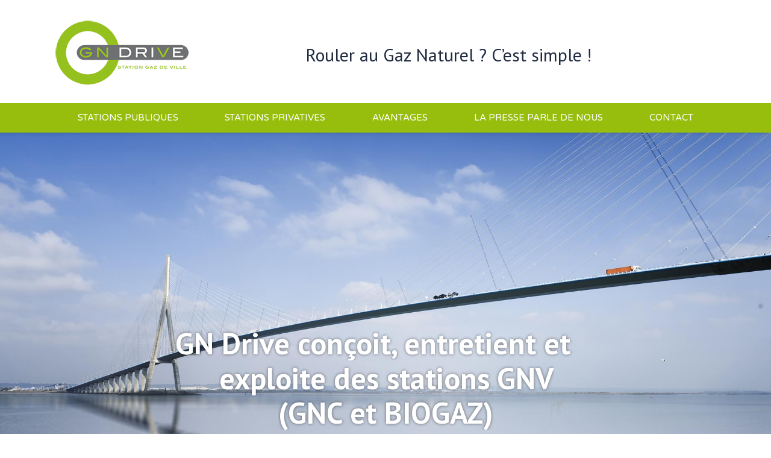

--- FILE ---
content_type: text/html; charset=UTF-8
request_url: http://www.gndrive.fr/
body_size: 16487
content:
<!DOCTYPE html> <!--[if lt IE 10 ]><html lang="fr-FR" prefix="og: http://ogp.me/ns#" class="old-ie no-js"> <![endif]--> <!--[if !(IE 6) | !(IE 7) | !(IE 8)  ]><!--><html lang="fr-FR" prefix="og: http://ogp.me/ns#" class="no-js"> <!--<![endif]--><head><!--[if IE]><![endif]--><link rel="stylesheet" href="//fonts.googleapis.com/css?family=Lato:100,300,regular,700,900%7COpen+Sans:300%7CIndie+Flower:regular%7COswald:300,regular,700%7CPT+Sans%3A400%2C700%7CVarela+Round%7CPT+Sans%3A700&subset=latin%2Clatin-ext" /><meta charset="UTF-8" /><meta name="viewport" content="width=device-width, initial-scale=1, maximum-scale=1"><link rel="profile" href="http://gmpg.org/xfn/11" /><link rel="pingback" href="http://www.gndrive.fr/xmlrpc.php" /><title>GN Drive - Station Gaz Naturel Véhicule à Sotteville-lès Rouen</title><meta name='robots' content='max-image-preview:large' /> <script type="text/javascript">function createCookie(a,d,b){if(b){var c=new Date;c.setTime(c.getTime()+864E5*b);b="; expires="+c.toGMTString()}else b="";document.cookie=a+"="+d+b+"; path=/"}function readCookie(a){a+="=";for(var d=document.cookie.split(";"),b=0;b<d.length;b++){for(var c=d[b];" "==c.charAt(0);)c=c.substring(1,c.length);if(0==c.indexOf(a))return c.substring(a.length,c.length)}return null}function eraseCookie(a){createCookie(a,"",-1)}
function areCookiesEnabled(){var a=!1;createCookie("testing","Hello",1);null!=readCookie("testing")&&(a=!0,eraseCookie("testing"));return a}(function(a){var d=readCookie("devicePixelRatio"),b=void 0===a.devicePixelRatio?1:a.devicePixelRatio;areCookiesEnabled()&&null==d&&(createCookie("devicePixelRatio",b,7),1!=b&&a.location.reload(!0))})(window);</script> <meta name="description" content="Persuadé que le Gaz Naturel Véhicule représente l’avenir en matière de carburant, nous avons développé le concept en créant nos propres stations-services."/><meta name="robots" content="noodp"/><link rel="canonical" href="http://www.gndrive.fr/" /><meta property="og:locale" content="fr_FR" /><meta property="og:type" content="website" /><meta property="og:title" content="GN Drive - Station Gaz Naturel Véhicule à Sotteville-lès Rouen" /><meta property="og:description" content="Persuadé que le Gaz Naturel Véhicule représente l’avenir en matière de carburant, nous avons développé le concept en créant nos propres stations-services." /><meta property="og:url" content="http://www.gndrive.fr/" /><meta property="og:site_name" content="GN Drive" /><meta name="twitter:card" content="summary" /><meta name="twitter:description" content="Persuadé que le Gaz Naturel Véhicule représente l’avenir en matière de carburant, nous avons développé le concept en créant nos propres stations-services." /><meta name="twitter:title" content="GN Drive - Station Gaz Naturel Véhicule à Sotteville-lès Rouen" /> <script type='application/ld+json'>{"@context":"http:\/\/schema.org","@type":"WebSite","url":"http:\/\/www.gndrive.fr\/","name":"GN Drive","potentialAction":{"@type":"SearchAction","target":"http:\/\/www.gndrive.fr\/?s={search_term_string}","query-input":"required name=search_term_string"}}</script> <script type='application/ld+json'>{"@context":"http:\/\/schema.org","@type":"Organization","url":"http:\/\/www.gndrive.fr\/","sameAs":[],"name":"GN Drive - Groupe Martenat","logo":"http:\/\/www.gndrive.fr\/wp-content\/uploads\/2016\/09\/logo-150x100.jpg"}</script> <link rel='dns-prefetch' href='//maps.googleapis.com' /><link rel='dns-prefetch' href='//fonts.googleapis.com' /><link rel='dns-prefetch' href='//s.w.org' /><link rel="alternate" type="application/rss+xml" title="GN Drive &raquo; Flux" href="http://www.gndrive.fr/feed/" /><link rel="alternate" type="application/rss+xml" title="GN Drive &raquo; Flux des commentaires" href="http://www.gndrive.fr/comments/feed/" /> <script type="text/javascript">window._wpemojiSettings = {"baseUrl":"https:\/\/s.w.org\/images\/core\/emoji\/13.0.1\/72x72\/","ext":".png","svgUrl":"https:\/\/s.w.org\/images\/core\/emoji\/13.0.1\/svg\/","svgExt":".svg","source":{"concatemoji":"http:\/\/www.gndrive.fr\/wp-includes\/js\/wp-emoji-release.min.js"}};
			!function(e,a,t){var n,r,o,i=a.createElement("canvas"),p=i.getContext&&i.getContext("2d");function s(e,t){var a=String.fromCharCode;p.clearRect(0,0,i.width,i.height),p.fillText(a.apply(this,e),0,0);e=i.toDataURL();return p.clearRect(0,0,i.width,i.height),p.fillText(a.apply(this,t),0,0),e===i.toDataURL()}function c(e){var t=a.createElement("script");t.src=e,t.defer=t.type="text/javascript",a.getElementsByTagName("head")[0].appendChild(t)}for(o=Array("flag","emoji"),t.supports={everything:!0,everythingExceptFlag:!0},r=0;r<o.length;r++)t.supports[o[r]]=function(e){if(!p||!p.fillText)return!1;switch(p.textBaseline="top",p.font="600 32px Arial",e){case"flag":return s([127987,65039,8205,9895,65039],[127987,65039,8203,9895,65039])?!1:!s([55356,56826,55356,56819],[55356,56826,8203,55356,56819])&&!s([55356,57332,56128,56423,56128,56418,56128,56421,56128,56430,56128,56423,56128,56447],[55356,57332,8203,56128,56423,8203,56128,56418,8203,56128,56421,8203,56128,56430,8203,56128,56423,8203,56128,56447]);case"emoji":return!s([55357,56424,8205,55356,57212],[55357,56424,8203,55356,57212])}return!1}(o[r]),t.supports.everything=t.supports.everything&&t.supports[o[r]],"flag"!==o[r]&&(t.supports.everythingExceptFlag=t.supports.everythingExceptFlag&&t.supports[o[r]]);t.supports.everythingExceptFlag=t.supports.everythingExceptFlag&&!t.supports.flag,t.DOMReady=!1,t.readyCallback=function(){t.DOMReady=!0},t.supports.everything||(n=function(){t.readyCallback()},a.addEventListener?(a.addEventListener("DOMContentLoaded",n,!1),e.addEventListener("load",n,!1)):(e.attachEvent("onload",n),a.attachEvent("onreadystatechange",function(){"complete"===a.readyState&&t.readyCallback()})),(n=t.source||{}).concatemoji?c(n.concatemoji):n.wpemoji&&n.twemoji&&(c(n.twemoji),c(n.wpemoji)))}(window,document,window._wpemojiSettings);</script> <style type="text/css">img.wp-smiley,img.emoji{display:inline !important;border:none !important;box-shadow:none !important;height:1em !important;width:1em !important;margin:0
.07em !important;vertical-align:-0.1em !important;background:none !important;padding:0
!important}</style><link rel='stylesheet' id='wp-block-library-css'  href='http://www.gndrive.fr/wp-includes/css/dist/block-library/style.min.css' type='text/css' media='all' /><link rel='stylesheet' id='layerslider-css'  href='http://www.gndrive.fr/wp-content/plugins/LayerSlider/static/css/layerslider.css?ver=5.6.9' type='text/css' media='all' /><link rel='stylesheet' id='contact-form-7-css'  href='http://www.gndrive.fr/wp-content/plugins/contact-form-7/includes/css/styles.css?ver=4.5' type='text/css' media='all' /><link rel='stylesheet' id='front-css-css'  href='http://www.gndrive.fr/wp-content/plugins/map-multi-marker/css/front.css' type='text/css' media='all' /><link rel='stylesheet' id='fontawesome-css-css'  href='http://www.gndrive.fr/wp-content/plugins/map-multi-marker/css/font-awesome.min.css' type='text/css' media='all' /><link rel='stylesheet' id='rs-plugin-settings-css'  href='http://www.gndrive.fr/wp-content/plugins/revslider/public/assets/css/settings.css?ver=5.2.6' type='text/css' media='all' /><style id='rs-plugin-settings-inline-css' type='text/css'>#rs-demo-id{}</style><link rel='stylesheet' id='js_composer_front-css'  href='http://www.gndrive.fr/wp-content/plugins/js_composer/assets/css/js_composer.min.css?ver=4.12' type='text/css' media='all' /><link rel='stylesheet' id='dt-main-css'  href='http://www.gndrive.fr/wp-content/themes/dt-the7/css/main.min.css?ver=3.9.2' type='text/css' media='all' /><style id='dt-main-inline-css' type='text/css'>body
#load{display:block;height:100%;overflow:hidden;position:fixed;width:100%;z-index:9901}.load-wrap{width:100%;height:100%;background-position:center center;background-repeat:no-repeat;text-align:center}.load-wrap>svg{position:absolute;top:50%;left:50%;-ms-transform:translate(-50%,-50%);-webkit-transform:translate(-50%,-50%);transform:translate(-50%,-50%)}#load{background-color:#97be0c}.uil-default rect:not(.bk){fill:#fff}.uil-ring>path{fill:#fff}.ring-loader
.circle{fill:#fff}.ring-loader .moving-circle{fill:#fff}.uil-hourglass
.glass{stroke:#fff}.uil-hourglass
.sand{fill:#fff}.spinner-loader .load-wrap{background-image:url("data:image/svg+xml,%3Csvg width='75px' height='75px' xmlns='http://www.w3.org/2000/svg' viewBox='0 0 100 100' preserveAspectRatio='xMidYMid' class='uil-default'%3E%3Crect x='0' y='0' width='100' height='100' fill='none' class='bk'%3E%3C/rect%3E%3Crect  x='46.5' y='40' width='7' height='20' rx='5' ry='5' fill='%23ffffff' transform='rotate(0 50 50) translate(0 -30)'%3E  %3Canimate attributeName='opacity' from='1' to='0' dur='1s' begin='0s' repeatCount='indefinite'/%3E%3C/rect%3E%3Crect  x='46.5' y='40' width='7' height='20' rx='5' ry='5' fill='%23ffffff' transform='rotate(30 50 50) translate(0 -30)'%3E  %3Canimate attributeName='opacity' from='1' to='0' dur='1s' begin='0.08333333333333333s' repeatCount='indefinite'/%3E%3C/rect%3E%3Crect  x='46.5' y='40' width='7' height='20' rx='5' ry='5' fill='%23ffffff' transform='rotate(60 50 50) translate(0 -30)'%3E  %3Canimate attributeName='opacity' from='1' to='0' dur='1s' begin='0.16666666666666666s' repeatCount='indefinite'/%3E%3C/rect%3E%3Crect  x='46.5' y='40' width='7' height='20' rx='5' ry='5' fill='%23ffffff' transform='rotate(90 50 50) translate(0 -30)'%3E  %3Canimate attributeName='opacity' from='1' to='0' dur='1s' begin='0.25s' repeatCount='indefinite'/%3E%3C/rect%3E%3Crect  x='46.5' y='40' width='7' height='20' rx='5' ry='5' fill='%23ffffff' transform='rotate(120 50 50) translate(0 -30)'%3E  %3Canimate attributeName='opacity' from='1' to='0' dur='1s' begin='0.3333333333333333s' repeatCount='indefinite'/%3E%3C/rect%3E%3Crect  x='46.5' y='40' width='7' height='20' rx='5' ry='5' fill='%23ffffff' transform='rotate(150 50 50) translate(0 -30)'%3E  %3Canimate attributeName='opacity' from='1' to='0' dur='1s' begin='0.4166666666666667s' repeatCount='indefinite'/%3E%3C/rect%3E%3Crect  x='46.5' y='40' width='7' height='20' rx='5' ry='5' fill='%23ffffff' transform='rotate(180 50 50) translate(0 -30)'%3E  %3Canimate attributeName='opacity' from='1' to='0' dur='1s' begin='0.5s' repeatCount='indefinite'/%3E%3C/rect%3E%3Crect  x='46.5' y='40' width='7' height='20' rx='5' ry='5' fill='%23ffffff' transform='rotate(210 50 50) translate(0 -30)'%3E  %3Canimate attributeName='opacity' from='1' to='0' dur='1s' begin='0.5833333333333334s' repeatCount='indefinite'/%3E%3C/rect%3E%3Crect  x='46.5' y='40' width='7' height='20' rx='5' ry='5' fill='%23ffffff' transform='rotate(240 50 50) translate(0 -30)'%3E  %3Canimate attributeName='opacity' from='1' to='0' dur='1s' begin='0.6666666666666666s' repeatCount='indefinite'/%3E%3C/rect%3E%3Crect  x='46.5' y='40' width='7' height='20' rx='5' ry='5' fill='%23ffffff' transform='rotate(270 50 50) translate(0 -30)'%3E  %3Canimate attributeName='opacity' from='1' to='0' dur='1s' begin='0.75s' repeatCount='indefinite'/%3E%3C/rect%3E%3Crect  x='46.5' y='40' width='7' height='20' rx='5' ry='5' fill='%23ffffff' transform='rotate(300 50 50) translate(0 -30)'%3E  %3Canimate attributeName='opacity' from='1' to='0' dur='1s' begin='0.8333333333333334s' repeatCount='indefinite'/%3E%3C/rect%3E%3Crect  x='46.5' y='40' width='7' height='20' rx='5' ry='5' fill='%23ffffff' transform='rotate(330 50 50) translate(0 -30)'%3E  %3Canimate attributeName='opacity' from='1' to='0' dur='1s' begin='0.9166666666666666s' repeatCount='indefinite'/%3E%3C/rect%3E%3C/svg%3E")}.ring-loader .load-wrap{background-image:url("data:image/svg+xml,%3Csvg xmlns='http://www.w3.org/2000/svg' viewBox='0 0 32 32' width='72' height='72' fill='%23ffffff'%3E   %3Cpath opacity='.25' d='M16 0 A16 16 0 0 0 16 32 A16 16 0 0 0 16 0 M16 4 A12 12 0 0 1 16 28 A12 12 0 0 1 16 4'/%3E   %3Cpath d='M16 0 A16 16 0 0 1 32 16 L28 16 A12 12 0 0 0 16 4z'%3E     %3CanimateTransform attributeName='transform' type='rotate' from='0 16 16' to='360 16 16' dur='0.8s' repeatCount='indefinite' /%3E   %3C/path%3E %3C/svg%3E")}.hourglass-loader .load-wrap{background-image:url("data:image/svg+xml,%3Csvg xmlns='http://www.w3.org/2000/svg' viewBox='0 0 32 32' width='72' height='72' fill='%23ffffff'%3E   %3Cpath transform='translate(2)' d='M0 12 V20 H4 V12z'%3E      %3Canimate attributeName='d' values='M0 12 V20 H4 V12z;M0 4 V28 H4 V4z;M0 12 V20 H4 V12z;M0 12 V20 H4 V12z' dur='1.2s' repeatCount='indefinite' begin='0' keytimes='0;.2;.5;1' keySplines='0.2 0.2 0.4 0.8;0.2 0.6 0.4 0.8;0.2 0.8 0.4 0.8' calcMode='spline'  /%3E   %3C/path%3E   %3Cpath transform='translate(8)' d='M0 12 V20 H4 V12z'%3E     %3Canimate attributeName='d' values='M0 12 V20 H4 V12z;M0 4 V28 H4 V4z;M0 12 V20 H4 V12z;M0 12 V20 H4 V12z' dur='1.2s' repeatCount='indefinite' begin='0.2' keytimes='0;.2;.5;1' keySplines='0.2 0.2 0.4 0.8;0.2 0.6 0.4 0.8;0.2 0.8 0.4 0.8' calcMode='spline'  /%3E   %3C/path%3E   %3Cpath transform='translate(14)' d='M0 12 V20 H4 V12z'%3E     %3Canimate attributeName='d' values='M0 12 V20 H4 V12z;M0 4 V28 H4 V4z;M0 12 V20 H4 V12z;M0 12 V20 H4 V12z' dur='1.2s' repeatCount='indefinite' begin='0.4' keytimes='0;.2;.5;1' keySplines='0.2 0.2 0.4 0.8;0.2 0.6 0.4 0.8;0.2 0.8 0.4 0.8' calcMode='spline' /%3E   %3C/path%3E   %3Cpath transform='translate(20)' d='M0 12 V20 H4 V12z'%3E     %3Canimate attributeName='d' values='M0 12 V20 H4 V12z;M0 4 V28 H4 V4z;M0 12 V20 H4 V12z;M0 12 V20 H4 V12z' dur='1.2s' repeatCount='indefinite' begin='0.6' keytimes='0;.2;.5;1' keySplines='0.2 0.2 0.4 0.8;0.2 0.6 0.4 0.8;0.2 0.8 0.4 0.8' calcMode='spline' /%3E   %3C/path%3E   %3Cpath transform='translate(26)' d='M0 12 V20 H4 V12z'%3E     %3Canimate attributeName='d' values='M0 12 V20 H4 V12z;M0 4 V28 H4 V4z;M0 12 V20 H4 V12z;M0 12 V20 H4 V12z' dur='1.2s' repeatCount='indefinite' begin='0.8' keytimes='0;.2;.5;1' keySplines='0.2 0.2 0.4 0.8;0.2 0.6 0.4 0.8;0.2 0.8 0.4 0.8' calcMode='spline' /%3E   %3C/path%3E %3C/svg%3E")}</style><!--[if lt IE 10]><link rel='stylesheet' id='dt-old-ie-css'  href='http://www.gndrive.fr/wp-content/themes/dt-the7/css/old-ie.css?ver=3.9.2' type='text/css' media='all' /> <![endif]--><link rel='stylesheet' id='dt-awsome-fonts-css'  href='http://www.gndrive.fr/wp-content/themes/dt-the7/fonts/FontAwesome/css/font-awesome.min.css?ver=3.9.2' type='text/css' media='all' /><link rel='stylesheet' id='dt-fontello-css'  href='http://www.gndrive.fr/wp-content/themes/dt-the7/fonts/fontello/css/fontello.min.css?ver=3.9.2' type='text/css' media='all' /><link rel='stylesheet' id='the7pt-static-css'  href='http://www.gndrive.fr/wp-content/themes/dt-the7/css/post-type.css?ver=3.9.2' type='text/css' media='all' /> <!--[if lt IE 10]><link rel='stylesheet' id='dt-custom-old-ie.less-css'  href='http://www.gndrive.fr/wp-content/uploads/wp-less/dt-the7/css/custom-old-ie-d30328910a.css?ver=3.9.2' type='text/css' media='all' /> <![endif]--><link rel='stylesheet' id='dt-custom.less-css'  href='http://www.gndrive.fr/wp-content/uploads/wp-less/dt-the7/css/custom-cff5ce044c.css?ver=3.9.2' type='text/css' media='all' /><link rel='stylesheet' id='dt-media.less-css'  href='http://www.gndrive.fr/wp-content/uploads/wp-less/dt-the7/css/media-8105a0ca53.css?ver=3.9.2' type='text/css' media='all' /><link rel='stylesheet' id='the7pt.less-css'  href='http://www.gndrive.fr/wp-content/uploads/wp-less/dt-the7/css/post-type-dynamic-5969b78ed1.css?ver=3.9.2' type='text/css' media='all' /><link rel='stylesheet' id='style-css'  href='http://www.gndrive.fr/wp-content/themes/dt-the7/style.css?ver=3.9.2' type='text/css' media='all' /><style id='style-inline-css' type='text/css'>.cf7-text{font-size:15px;font-weight:700;color:#202b40}.wpcf7-response-output{color:#202b40;font-size:14px;line-height:20px;font-weight:700}.dt-phone-header *,
.dt-phone-header:hover
*{color:inherit;text-decoration:inherit}.dt-phone h3 *,
.dt-phone h3:hover
*{color:inherit}button.button, a.button, .dt-form button, .widget .dt-form .dt-btn,input[type="button"],input[type="reset"],input[type="submit"],.nsu-submit{background-color:#fff;color:#97be0c}</style><link rel='stylesheet' id='bsf-Defaults-css'  href='http://www.gndrive.fr/wp-content/uploads/smile_fonts/Defaults/Defaults.css' type='text/css' media='all' /><link rel='stylesheet' id='ultimate-style-min-css'  href='http://www.gndrive.fr/wp-content/plugins/Ultimate_VC_Addons/assets/min-css/ultimate.min.css?ver=3.16.7' type='text/css' media='all' /> <script type='text/javascript' src='http://www.gndrive.fr/wp-includes/js/jquery/jquery.min.js?ver=3.5.1' id='jquery-core-js'></script> <script type='text/javascript' src='http://www.gndrive.fr/wp-includes/js/jquery/jquery-migrate.min.js?ver=3.3.2' id='jquery-migrate-js'></script> <script type='text/javascript' src='http://www.gndrive.fr/wp-content/plugins/LayerSlider/static/js/greensock.js?ver=1.11.8' id='greensock-js'></script> <script type='text/javascript' id='layerslider-js-extra'>/*  */
var LS_Meta = {"v":"5.6.9"};
/*  */</script> <script type='text/javascript' src='http://www.gndrive.fr/wp-content/plugins/LayerSlider/static/js/layerslider.kreaturamedia.jquery.js?ver=5.6.9' id='layerslider-js'></script> <script type='text/javascript' src='http://www.gndrive.fr/wp-content/plugins/LayerSlider/static/js/layerslider.transitions.js?ver=5.6.9' id='layerslider-transitions-js'></script> <script type='text/javascript' src='http://www.gndrive.fr/wp-content/plugins/revslider/public/assets/js/jquery.themepunch.tools.min.js?ver=5.2.6' id='tp-tools-js'></script> <script type='text/javascript' src='http://www.gndrive.fr/wp-content/plugins/revslider/public/assets/js/jquery.themepunch.revolution.min.js?ver=5.2.6' id='revmin-js'></script> <script type='text/javascript' id='dt-above-fold-js-extra'>/*  */
var dtLocal = {"themeUrl":"http:\/\/www.gndrive.fr\/wp-content\/themes\/dt-the7","passText":"Pour voir ce contenu, entrer le mots de passe:","moreButtonText":{"loading":"Chargement..."},"postID":"9","ajaxurl":"http:\/\/www.gndrive.fr\/wp-admin\/admin-ajax.php","contactNonce":"e085df832f","ajaxNonce":"135511df0f","pageData":{"type":"page","template":"microsite","layout":null},"themeSettings":{"smoothScroll":"off","lazyLoading":false,"accentColor":{"mode":"solid","color":"#97be0c"},"floatingHeader":{"showAfter":220,"showMenu":true,"height":60,"logo":{"showLogo":true,"html":"<img class=\" preload-me\" src=\"http:\/\/www.gndrive.fr\/wp-content\/uploads\/2016\/09\/logo-150x100blanc.png\" srcset=\"http:\/\/www.gndrive.fr\/wp-content\/uploads\/2016\/09\/logo-150x100blanc.png 150w, http:\/\/www.gndrive.fr\/wp-content\/uploads\/2016\/09\/logo-150x100blanc.png 150w\" width=\"150\" height=\"100\"   sizes=\"150px\" alt=\"GN Drive\" \/>"}},"mobileHeader":{"firstSwitchPoint":980,"secondSwitchPoint":700},"content":{"responsivenessTreshold":970,"textColor":"#767a81","headerColor":"#202b40"},"stripes":{"stripe1":{"textColor":"#767a81","headerColor":"#202b40"},"stripe2":{"textColor":"#979da8","headerColor":"#f6f7fa"},"stripe3":{"textColor":"#ffffff","headerColor":"#ffffff"}}},"VCMobileScreenWidth":"768"};
/*  */</script> <script type='text/javascript' src='http://www.gndrive.fr/wp-content/themes/dt-the7/js/above-the-fold.min.js?ver=3.9.2' id='dt-above-fold-js'></script> <script type='text/javascript' src='http://www.gndrive.fr/wp-includes/js/jquery/ui/core.min.js?ver=1.12.1' id='jquery-ui-core-js'></script> <script type='text/javascript' src='http://www.gndrive.fr/wp-content/plugins/Ultimate_VC_Addons/assets/min-js/ultimate.min.js?ver=3.16.7' id='ultimate-script-js'></script> <meta name="generator" content="Powered by LayerSlider 5.6.9 - Multi-Purpose, Responsive, Parallax, Mobile-Friendly Slider Plugin for WordPress." /><link rel="https://api.w.org/" href="http://www.gndrive.fr/wp-json/" /><link rel="alternate" type="application/json" href="http://www.gndrive.fr/wp-json/wp/v2/pages/9" /><link rel="EditURI" type="application/rsd+xml" title="RSD" href="http://www.gndrive.fr/xmlrpc.php?rsd" /><link rel="wlwmanifest" type="application/wlwmanifest+xml" href="http://www.gndrive.fr/wp-includes/wlwmanifest.xml" /><meta name="generator" content="WordPress 5.7.14" /><link rel='shortlink' href='http://www.gndrive.fr/' /><link rel="alternate" type="application/json+oembed" href="http://www.gndrive.fr/wp-json/oembed/1.0/embed?url=http%3A%2F%2Fwww.gndrive.fr%2F" /><link rel="alternate" type="text/xml+oembed" href="http://www.gndrive.fr/wp-json/oembed/1.0/embed?url=http%3A%2F%2Fwww.gndrive.fr%2F&#038;format=xml" /><style type="text/css">.recentcomments
a{display:inline !important;padding:0
!important;margin:0
!important}</style><meta name="generator" content="Powered by Visual Composer - drag and drop page builder for WordPress."/> <!--[if lte IE 9]><link rel="stylesheet" type="text/css" href="http://www.gndrive.fr/wp-content/plugins/js_composer/assets/css/vc_lte_ie9.min.css" media="screen"><![endif]--><!--[if IE  8]><link rel="stylesheet" type="text/css" href="http://www.gndrive.fr/wp-content/plugins/js_composer/assets/css/vc-ie8.min.css" media="screen"><![endif]--><meta name="generator" content="Powered by Slider Revolution 5.2.6 - responsive, Mobile-Friendly Slider Plugin for WordPress with comfortable drag and drop interface." /> <script type="text/javascript">jQuery(function($) {
	var $window = $(window),
		$load = $("#load");
	
	$window.removeLoading = setTimeout(function() {
		$load.addClass("loader-removed").fadeOut(500);
	}, 500);
	
	$window.one("dt.removeLoading", function() {
		if (!$load.hasClass("loader-removed")) {
			clearTimeout($window.removeLoading);
			$("#load").addClass("loader-removed").fadeOut(500);
		}
	});
});</script> <link rel="icon" href="http://www.gndrive.fr/wp-content/uploads/sites/16/2016/03/the7-new-fav1.gif" type="image/gif" /><link rel="shortcut icon" href="http://www.gndrive.fr/wp-content/uploads/sites/16/2016/03/the7-new-fav1.gif" type="image/gif" /> <script>(function(i,s,o,g,r,a,m){i['GoogleAnalyticsObject']=r;i[r]=i[r]||function(){
  (i[r].q=i[r].q||[]).push(arguments)},i[r].l=1*new Date();a=s.createElement(o),
  m=s.getElementsByTagName(o)[0];a.async=1;a.src=g;m.parentNode.insertBefore(a,m)
  })(window,document,'script','//www.google-analytics.com/analytics.js','ga');
  ga('create', 'UA-86839717-1', 'auto');
  ga('send', 'pageview');</script> <style type="text/css" id="wp-custom-css">#wpcf7-f1388-p1389-o1
.ouverture{margin-bottom:50px;text-transform:uppercase}#wpcf7-f1388-p1389-o1 .labelkms,
#wpcf7-f1388-p1389-o1 .labelcodesecu,
#wpcf7-f1388-p1389-o1
.labelticket{display:block;float:left;width:45%}#wpcf7-f1388-p1389-o1
.marge{margin-top:50px}#wpcf7-f1388-p1389-o1
label{}#wpcf7-f1388-p1389-o1 .wpcf7-form-control-wrap{margin-bottom:10px}#wpcf7-f1388-p1389-o1
p.champ{margin-bottom:20px}#wpcf7-f1388-p1389-o1 p.signataire,
#wpcf7-f1388-p1389-o1 p.vehicule,
#wpcf7-f1388-p1389-o1 p.facture,
#wpcf7-f1388-p1389-o1
p.maintenance{text-transform:uppercase;margin-top:50px}#wpcf7-f1388-p1389-o1
p.pvehicule{margin-top:30px}#wpcf7-f1388-p1389-o1
.pieces{font-weight:bold;margin-top:50px}#wpcf7-f1388-p1389-o1 .pieces
span{text-decoration:underline}#wpcf7-f1388-p1389-o1 .labelkbis,
#wpcf7-f1388-p1389-o1
.labelrib{display:block;float:left;width:20%}</style><style type="text/css" data-type="vc_shortcodes-custom-css">.vc_custom_1473090495977{margin-top:-50px !important}.vc_custom_1476146630121{padding-top:75px !important;padding-bottom:80px !important}.vc_custom_1473032581629{padding-top:15px !important;padding-right:5px !important;padding-bottom:10px !important}.vc_custom_1473438065716{padding-bottom:35px !important}.vc_custom_1476148173951{padding-top:30px !important;padding-bottom:35px !important}</style><noscript><style type="text/css">.wpb_animate_when_almost_visible{opacity:1}</style></noscript><script data-no-minify="1" data-cfasync="false">(function(w,d){function a(){var b=d.createElement("script");b.async=!0;b.src="http://www.gndrive.fr/wp-content/plugins/wp-rocket/inc/front/js/lazyload.1.0.4.min.js";var a=d.getElementsByTagName("script")[0];a.parentNode.insertBefore(b,a)}w.attachEvent?w.attachEvent("onload",a):w.addEventListener("load",a,!1)})(window,document);</script></head><body class="home page-template page-template-template-microsite page-template-template-microsite-php page page-id-9 one-page-row scale-on-hover small-hover-icons srcset-enabled btn-ios custom-btn-color custom-btn-hover-color footer-overlap filter-style-minimal contact-form-minimal small-fancy-datas semitransparent-bullets bold-icons phantom-fade phantom-shadow-decoration phantom-custom-logo-on sticky-mobile-header top-header first-switch-logo-center first-switch-menu-left second-switch-logo-center second-switch-menu-left layzr-loading-on no-avatars wpb-js-composer js-comp-ver-4.12 vc_responsive small-portfolio-icons album-minuatures-style-2"><div id="load" class="ring-loader"><div class="load-wrap"></div></div><div id="page"> <a class="skip-link screen-reader-text" href="#content">Skip to content</a><div class="masthead classic-header justify bg-behind-menu widgets full-height surround shadow-decoration show-device-logo show-mobile-logo" role="banner"><div class="top-bar"><div class="mini-widgets"></div></div> <header class="header-bar"><div class="branding"><a href="#!/up"><img class=" preload-me" src="http://www.gndrive.fr/wp-content/uploads/2017/01/logo_gn_drive.png" srcset="http://www.gndrive.fr/wp-content/uploads/2017/01/logo_gn_drive.png 225w, http://www.gndrive.fr/wp-content/uploads/2016/09/logo-300x200-2.png 300w" width="225" height="118"   sizes="225px" alt="GN Drive" /></a><div id="site-title" class="assistive-text">GN Drive</div><div id="site-description" class="assistive-text">Gaz Naturel Véhicule</div><div class="mini-widgets"></div><div class="mini-widgets"><div class="text-area show-on-desktop hide-on-first-switch hide-on-second-switch"><p style="font-size:30px; font-family:PT Sans">Rouler au Gaz Naturel ? C’est simple ! </p></div></div></div> <nav class="navigation"><ul id="primary-menu" class="main-nav bg-outline-decoration hover-bg-decoration active-bg-decoration animate-click-decoration level-arrows-on" role="menu"><li class="menu-item menu-item-type-post_type menu-item-object-page menu-item-1236 first"><a href='http://www.gndrive.fr/stations-publiques/' data-level='1'><span class="menu-item-text"><span class="menu-text">Stations Publiques</span></span></a></li><li class="menu-item menu-item-type-post_type menu-item-object-page menu-item-1227"><a href='http://www.gndrive.fr/stations-privatives/' data-level='1'><span class="menu-item-text"><span class="menu-text">Stations Privatives</span></span></a></li><li class="menu-item menu-item-type-post_type menu-item-object-page menu-item-1263"><a href='http://www.gndrive.fr/avantages/' data-level='1'><span class="menu-item-text"><span class="menu-text">Avantages</span></span></a></li><li class="menu-item menu-item-type-post_type menu-item-object-page menu-item-1314"><a href='http://www.gndrive.fr/presse-parle-de/' data-level='1'><span class="menu-item-text"><span class="menu-text">La presse parle de nous</span></span></a></li><li class="menu-item menu-item-type-post_type menu-item-object-page menu-item-1247"><a href='http://www.gndrive.fr/contact/' data-level='1'><span class="menu-item-text"><span class="menu-text">Contact</span></span></a></li></ul> </nav></header></div><div class='dt-close-mobile-menu-icon'><span></span></div><div class='dt-mobile-header'><ul id="mobile-menu" class="mobile-main-nav" role="menu"><li class="menu-item menu-item-type-post_type menu-item-object-page menu-item-1236 first"><a href='http://www.gndrive.fr/stations-publiques/' data-level='1'><span class="menu-item-text"><span class="menu-text">Stations Publiques</span></span></a></li><li class="menu-item menu-item-type-post_type menu-item-object-page menu-item-1227"><a href='http://www.gndrive.fr/stations-privatives/' data-level='1'><span class="menu-item-text"><span class="menu-text">Stations Privatives</span></span></a></li><li class="menu-item menu-item-type-post_type menu-item-object-page menu-item-1263"><a href='http://www.gndrive.fr/avantages/' data-level='1'><span class="menu-item-text"><span class="menu-text">Avantages</span></span></a></li><li class="menu-item menu-item-type-post_type menu-item-object-page menu-item-1314"><a href='http://www.gndrive.fr/presse-parle-de/' data-level='1'><span class="menu-item-text"><span class="menu-text">La presse parle de nous</span></span></a></li><li class="menu-item menu-item-type-post_type menu-item-object-page menu-item-1247"><a href='http://www.gndrive.fr/contact/' data-level='1'><span class="menu-item-text"><span class="menu-text">Contact</span></span></a></li></ul><div class='mobile-mini-widgets-in-menu'></div></div><div class="page-inner"><div id="main" class="sidebar-none sidebar-divider-off"><div class="main-gradient"></div><div class="wf-wrap"><div class="wf-container-main"><div id="content" class="content" role="main"><div data-vc-full-width="true" data-vc-full-width-init="false" data-vc-stretch-content="true" class="vc_row wpb_row vc_row-fluid vc_custom_1473090495977 vc_row-no-padding"><div class="wpb_column vc_column_container vc_col-sm-12"><div class="vc_column-inner "><div class="wpb_wrapper"><div class="wpb_revslider_element wpb_content_element"><div id="rev_slider_1_1_wrapper" class="rev_slider_wrapper fullwidthbanner-container" style="margin:0px auto;background-color:transparent;padding:0px;margin-top:0px;margin-bottom:0px;"><div id="rev_slider_1_1" class="rev_slider fullwidthabanner" style="display:none;" data-version="5.2.6"><ul><li data-index="rs-1" data-transition="fade" data-slotamount="default" data-hideafterloop="0" data-hideslideonmobile="off"  data-easein="default" data-easeout="default" data-masterspeed="500"  data-thumb="http://www.gndrive.fr/wp-content/uploads/2016/09/pont-1-100x50.jpg"  data-rotate="0"  data-saveperformance="off"  data-title="Slide" data-param1="" data-param2="" data-param3="" data-param4="" data-param5="" data-param6="" data-param7="" data-param8="" data-param9="" data-param10="" data-description=""> <img src="http://www.gndrive.fr/wp-content/uploads/2016/09/pont-1.jpg"  alt="" title="pont"  width="1900" height="1268" data-bgposition="center center" data-bgfit="cover" data-bgrepeat="no-repeat" class="rev-slidebg" data-no-retina><div class="tp-caption tp-layer-selectable  tp-resizeme"
id="slide-1-layer-9"
data-x="['center','center','center','center']" data-hoffset="['-9','0','0','0']"
data-y="['middle','middle','middle','middle']" data-voffset="['0','0','6','0']"
data-fontsize="['50','44','44','35']"
data-lineheight="['56','50','50','40']"
data-width="['697','369','357','none']"
data-height="['none','none','51','none']"
data-whitespace="['normal','normal','normal','nowrap']"
data-transform_idle="o:1;"
data-transform_in="y:[100%];z:0;rX:0deg;rY:0;rZ:0;sX:1;sY:1;skX:0;skY:0;opacity:0;s:510;e:Power2.easeInOut;"
data-transform_out="opacity:0;s:300;"
data-mask_in="x:0px;y:[100%];s:inherit;e:inherit;"
data-start="1000"
data-splitin="none"
data-splitout="none"
data-responsive_offset="on"
style="z-index: 5; min-width: 697px; max-width: 697px; white-space: normal; font-size: 50px; line-height: 56px; font-weight: 700; color: rgba(255, 255, 255, 1.00);font-family:PT Sans;text-align:center;text-shadow:0px 0px 5px rgba(0, 0, 0, 0.5);">GN Drive conçoit, entretient et  </div><div class="tp-caption   tp-resizeme"
id="slide-1-layer-10"
data-x="['center','center','center','center']" data-hoffset="['1','0','0','0']"
data-y="['middle','middle','middle','middle']" data-voffset="['58','53','59','46']"
data-fontsize="['50','44','44','35']"
data-lineheight="['56','50','50','40']"
data-width="none"
data-height="none"
data-whitespace="nowrap"
data-transform_idle="o:1;"
data-transform_in="y:[100%];z:0;rX:0deg;rY:0;rZ:0;sX:1;sY:1;skX:0;skY:0;opacity:0;s:510;e:Power2.easeInOut;"
data-transform_out="opacity:0;s:300;"
data-mask_in="x:0px;y:[100%];s:inherit;e:inherit;"
data-start="1400"
data-splitin="none"
data-splitout="none"
data-responsive_offset="on"
style="z-index: 6; white-space: nowrap; font-size: 50px; line-height: 56px; font-weight: 700; color: rgba(255, 255, 255, 1.00);font-family:PT Sans;text-align:center;text-shadow:0px 0px 5px rgba(0, 0, 0, 0.5);">exploite des stations GNV <br></div><div class="tp-caption   tp-resizeme"
id="slide-1-layer-12"
data-x="['center','center','center','center']" data-hoffset="['0','0','0','0']"
data-y="['middle','middle','middle','middle']" data-voffset="['115','109','109','88']"
data-fontsize="['50','44','44','35']"
data-lineheight="['56','50','50','40']"
data-width="none"
data-height="none"
data-whitespace="nowrap"
data-transform_idle="o:1;"
data-transform_in="y:[100%];z:0;rX:0deg;rY:0;rZ:0;sX:1;sY:1;skX:0;skY:0;opacity:0;s:510;e:Power2.easeInOut;"
data-transform_out="opacity:0;s:300;"
data-mask_in="x:0px;y:[100%];s:inherit;e:inherit;"
data-start="1800"
data-splitin="none"
data-splitout="none"
data-responsive_offset="on"
style="z-index: 7; white-space: nowrap; font-size: 50px; line-height: 56px; font-weight: 700; color: rgba(255, 255, 255, 1.00);font-family:PT Sans;text-align:center;text-shadow:0px 0px 5px rgba(0, 0, 0, 0.5);">(GNC et BIOGAZ)</div><div class="tp-caption rev-btn  tp-resizeme"
id="slide-1-layer-4"
data-x="['left','left','left','center']" data-hoffset="['570','351','221','-75']"
data-y="['top','top','middle','middle']" data-voffset="['507','471','174','155']"
data-fontsize="['14','15','15','15']"
data-lineheight="['17','15','15','15']"
data-width="none"
data-height="none"
data-whitespace="nowrap"
data-transform_idle="o:1;"
data-transform_hover="o:1;rX:0;rY:0;rZ:0;z:0;s:0;e:Linear.easeNone;"
data-style_hover="c:rgba(255, 255, 255, 1.00);bg:rgba(103, 169, 1, 1.00);"
data-transform_in="y:[100%];z:0;rX:0deg;rY:0;rZ:0;sX:1;sY:1;skX:0;skY:0;opacity:0;s:1200;e:Power2.easeInOut;"
data-transform_out="opacity:0;s:300;"
data-mask_in="x:0px;y:[100%];s:inherit;e:inherit;"
data-start="1900"
data-splitin="none"
data-splitout="none"
data-actions='[{"event":"click","action":"simplelink","target":"_self","url":"http:\/\/www.gndrive.fr\/stations-publiques\/","delay":""}]'
data-responsive_offset="on"
style="z-index: 8; white-space: nowrap; font-size: 14px; line-height: 17px; font-weight: 700; color: rgba(255, 255, 255, 1.00);font-family:PT Sans;background-color:rgba(151, 190, 12, 1.00);padding:15px 18px 15px 18px;border-color:rgba(0, 0, 0, 1.00);border-radius:30px 30px 30px 30px;outline:none;box-shadow:none;box-sizing:border-box;-moz-box-sizing:border-box;-webkit-box-sizing:border-box;cursor:pointer;">Stations Publiques</div><div class="tp-caption rev-btn  tp-resizeme"
id="slide-1-layer-8"
data-x="['left','left','left','center']" data-hoffset="['570','541','411','73']"
data-y="['top','top','middle','middle']" data-voffset="['608','471','174','155']"
data-fontsize="['14','15','15','15']"
data-lineheight="['17','15','15','15']"
data-width="none"
data-height="none"
data-whitespace="nowrap"
data-transform_idle="o:1;"
data-transform_hover="o:1;rX:0;rY:0;rZ:0;z:0;s:0;e:Linear.easeNone;"
data-style_hover="c:rgba(255, 255, 255, 1.00);bg:rgba(70, 70, 70, 1.00);"
data-transform_in="y:[100%];z:0;rX:0deg;rY:0;rZ:0;sX:1;sY:1;skX:0;skY:0;opacity:0;s:1200;e:Power2.easeInOut;"
data-transform_out="opacity:0;s:300;"
data-mask_in="x:0px;y:[100%];s:inherit;e:inherit;"
data-start="2300"
data-splitin="none"
data-splitout="none"
data-actions='[{"event":"click","action":"simplelink","target":"_self","url":"http:\/\/www.gndrive.fr\/stations-privatives\/","delay":"500"}]'
data-responsive_offset="on"
style="z-index: 9; white-space: nowrap; font-size: 14px; line-height: 17px; font-weight: 700; color: rgba(255, 255, 255, 1.00);font-family:PT Sans;background-color:rgba(48, 48, 48, 1.00);padding:15px 18px 15px 18px;border-color:rgba(0, 0, 0, 1.00);border-radius:30px 30px 30px 30px;outline:none;box-shadow:none;box-sizing:border-box;-moz-box-sizing:border-box;-webkit-box-sizing:border-box;cursor:pointer;">Stations Privatives</div><div class="tp-caption   tp-resizeme"
id="slide-1-layer-13"
data-x="['left','left','left','left']" data-hoffset="['445','445','445','445']"
data-y="['top','top','top','top']" data-voffset="['569','569','569','569']"
data-width="none"
data-height="none"
data-whitespace="nowrap"
data-transform_idle="o:1;"
data-transform_in="opacity:0;s:300;e:Power2.easeInOut;"
data-transform_out="opacity:0;s:300;"
data-start="2300"
data-splitin="none"
data-splitout="none"
data-responsive_offset="on"
style="z-index: 10; white-space: nowrap; font-size: 18px; line-height: 22px; font-weight: 400; color: rgba(48, 48, 48, 1.00);">Vous n’avez pas de station GN Drive à proximité ?</div></li><li data-index="rs-6" data-transition="fade" data-slotamount="default" data-hideafterloop="0" data-hideslideonmobile="off"  data-easein="default" data-easeout="default" data-masterspeed="500"  data-thumb="http://www.gndrive.fr/wp-content/uploads/2017/03/biognv-100x50.jpg"  data-rotate="0"  data-saveperformance="off"  data-title="Slide" data-param1="" data-param2="" data-param3="" data-param4="" data-param5="" data-param6="" data-param7="" data-param8="" data-param9="" data-param10="" data-description=""> <img src="http://www.gndrive.fr/wp-content/uploads/2017/03/biognv.jpg"  alt="" title="biognv"  width="1900" height="1069" data-bgposition="center center" data-bgfit="cover" data-bgrepeat="no-repeat" class="rev-slidebg" data-no-retina></li></ul> <script>var htmlDiv = document.getElementById("rs-plugin-settings-inline-css"); var htmlDivCss="";
						if(htmlDiv) {
							htmlDiv.innerHTML = htmlDiv.innerHTML + htmlDivCss;
						}else{
							var htmlDiv = document.createElement("div");
							htmlDiv.innerHTML = "<style>" + htmlDivCss + "</style>";
							document.getElementsByTagName("head")[0].appendChild(htmlDiv.childNodes[0]);
						}</script> <div class="tp-bannertimer tp-bottom" style="visibility: hidden !important;"></div></div> <script>var htmlDiv = document.getElementById("rs-plugin-settings-inline-css"); var htmlDivCss="";
				if(htmlDiv) {
					htmlDiv.innerHTML = htmlDiv.innerHTML + htmlDivCss;
				}else{
					var htmlDiv = document.createElement("div");
					htmlDiv.innerHTML = "<style>" + htmlDivCss + "</style>";
					document.getElementsByTagName("head")[0].appendChild(htmlDiv.childNodes[0]);
				}</script> <script type="text/javascript">/******************************************
				-	PREPARE PLACEHOLDER FOR SLIDER	-
			******************************************/

			var setREVStartSize=function(){
				try{var e=new Object,i=jQuery(window).width(),t=9999,r=0,n=0,l=0,f=0,s=0,h=0;
					e.c = jQuery('#rev_slider_1_1');
					e.responsiveLevels = [1240,1024,778,480];
					e.gridwidth = [1280,1024,768,480];
					e.gridheight = [700,600,500,500];
							
					e.sliderLayout = "fullwidth";
					e.minHeight = "400";
					if(e.responsiveLevels&&(jQuery.each(e.responsiveLevels,function(e,f){f>i&&(t=r=f,l=e),i>f&&f>r&&(r=f,n=e)}),t>r&&(l=n)),f=e.gridheight[l]||e.gridheight[0]||e.gridheight,s=e.gridwidth[l]||e.gridwidth[0]||e.gridwidth,h=i/s,h=h>1?1:h,f=Math.round(h*f),"fullscreen"==e.sliderLayout){var u=(e.c.width(),jQuery(window).height());if(void 0!=e.fullScreenOffsetContainer){var c=e.fullScreenOffsetContainer.split(",");if (c) jQuery.each(c,function(e,i){u=jQuery(i).length>0?u-jQuery(i).outerHeight(!0):u}),e.fullScreenOffset.split("%").length>1&&void 0!=e.fullScreenOffset&&e.fullScreenOffset.length>0?u-=jQuery(window).height()*parseInt(e.fullScreenOffset,0)/100:void 0!=e.fullScreenOffset&&e.fullScreenOffset.length>0&&(u-=parseInt(e.fullScreenOffset,0))}f=u}else void 0!=e.minHeight&&f<e.minHeight&&(f=e.minHeight);e.c.closest(".rev_slider_wrapper").css({height:f})
					
				}catch(d){console.log("Failure at Presize of Slider:"+d)}
			};
			
			setREVStartSize();
			
						var tpj=jQuery;
			
			var revapi1;
			tpj(document).ready(function() {
				if(tpj("#rev_slider_1_1").revolution == undefined){
					revslider_showDoubleJqueryError("#rev_slider_1_1");
				}else{
					revapi1 = tpj("#rev_slider_1_1").show().revolution({
						sliderType:"standard",
jsFileLocation:"//www.gndrive.fr/wp-content/plugins/revslider/public/assets/js/",
						sliderLayout:"fullwidth",
						dottedOverlay:"none",
						delay:9000,
						navigation: {
							keyboardNavigation:"off",
							keyboard_direction: "horizontal",
							mouseScrollNavigation:"off",
 							mouseScrollReverse:"default",
							onHoverStop:"off",
							touch:{
								touchenabled:"on",
								swipe_threshold: 75,
								swipe_min_touches: 1,
								swipe_direction: "horizontal",
								drag_block_vertical: false
							}
							,
							bullets: {
								enable:true,
								hide_onmobile:false,
								hide_over:800,
								style:"uranus",
								hide_onleave:false,
								direction:"horizontal",
								h_align:"center",
								v_align:"bottom",
								h_offset:0,
								v_offset:20,
								space:15,
								tmp:'<span class="tp-bullet-inner"></span>'
							}
						},
						responsiveLevels:[1240,1024,778,480],
						visibilityLevels:[1240,1024,778,480],
						gridwidth:[1280,1024,768,480],
						gridheight:[700,600,500,500],
						lazyType:"none",
						minHeight:"400",
						shadow:0,
						spinner:"spinner3",
						stopLoop:"off",
						stopAfterLoops:-1,
						stopAtSlide:-1,
						shuffle:"off",
						autoHeight:"off",
						disableProgressBar:"on",
						hideThumbsOnMobile:"off",
						hideSliderAtLimit:0,
						hideCaptionAtLimit:0,
						hideAllCaptionAtLilmit:0,
						debugMode:false,
						fallbacks: {
							simplifyAll:"off",
							nextSlideOnWindowFocus:"off",
							disableFocusListener:false,
						panZoomDisableOnMobile:"on",
						}
					});
				}
			});	/*ready*/</script> <script>var htmlDivCss = '	#rev_slider_1_1_wrapper .tp-loader.spinner3 div { background-color: #FFFFFF !important; } ';
					var htmlDiv = document.getElementById('rs-plugin-settings-inline-css');
					if(htmlDiv) {
						htmlDiv.innerHTML = htmlDiv.innerHTML + htmlDivCss;
					}
					else{
						var htmlDiv = document.createElement('div');
						htmlDiv.innerHTML = '<style>' + htmlDivCss + '</style>';
						document.getElementsByTagName('head')[0].appendChild(htmlDiv.childNodes[0]);
					}</script> <script>var htmlDivCss = unescape("%23rev_slider_1_1%20.uranus%20.tp-bullet%7B%0A%20%20border-radius%3A%2050%25%3B%0A%20%20box-shadow%3A%200%200%200%202px%20rgba%28255%2C%20192%2C%200%2C%200%29%3B%0A%20%20-webkit-transition%3A%20box-shadow%200.3s%20ease%3B%0A%20%20transition%3A%20box-shadow%200.3s%20ease%3B%0A%20%20background%3Atransparent%3B%0A%20%20width%3A15px%3B%0A%20%20height%3A15px%3B%0A%7D%0A%23rev_slider_1_1%20.uranus%20.tp-bullet.selected%2C%0A%23rev_slider_1_1%20.uranus%20.tp-bullet%3Ahover%20%7B%0A%20%20box-shadow%3A%200%200%200%202px%20rgba%28255%2C%20192%2C%200%2C1%29%3B%0A%20%20border%3Anone%3B%0A%20%20border-radius%3A%2050%25%3B%0A%20%20background%3Atransparent%3B%0A%7D%0A%0A%23rev_slider_1_1%20.uranus%20.tp-bullet-inner%20%7B%0A%20%20-webkit-transition%3A%20background-color%200.3s%20ease%2C%20-webkit-transform%200.3s%20ease%3B%0A%20%20transition%3A%20background-color%200.3s%20ease%2C%20transform%200.3s%20ease%3B%0A%20%20top%3A%200%3B%0A%20%20left%3A%200%3B%0A%20%20width%3A%20100%25%3B%0A%20%20height%3A%20100%25%3B%0A%20%20outline%3A%20none%3B%0A%20%20border-radius%3A%2050%25%3B%0A%20%20background-color%3A%20rgb%28255%2C%20192%2C%200%29%3B%0A%20%20background-color%3A%20rgba%28255%2C%20192%2C%200%2C%200.3%29%3B%0A%20%20text-indent%3A%20-999em%3B%0A%20%20cursor%3A%20pointer%3B%0A%20%20position%3A%20absolute%3B%0A%7D%0A%0A%23rev_slider_1_1%20.uranus%20.tp-bullet.selected%20.tp-bullet-inner%2C%0A%23rev_slider_1_1%20.uranus%20.tp-bullet%3Ahover%20.tp-bullet-inner%7B%0A%20transform%3A%20scale%280.4%29%3B%0A%20-webkit-transform%3A%20scale%280.4%29%3B%0A%20background-color%3Argb%28255%2C%20192%2C%200%29%3B%0A%7D%0A");
					var htmlDiv = document.getElementById('rs-plugin-settings-inline-css');
					if(htmlDiv) {
						htmlDiv.innerHTML = htmlDiv.innerHTML + htmlDivCss;
					}
					else{
						var htmlDiv = document.createElement('div');
						htmlDiv.innerHTML = '<style>' + htmlDivCss + '</style>';
						document.getElementsByTagName('head')[0].appendChild(htmlDiv.childNodes[0]);
					}</script> </div></div></div></div></div></div><div class="vc_row-full-width vc_clearfix"></div><div id="concept" class="vc_row wpb_row vc_row-fluid vc_row-o-full-height vc_row-o-columns-middle vc_row-o-equal-height vc_row-o-content-middle vc_row-flex"><div class="wpb_column vc_column_container vc_col-sm-12"><div class="vc_column-inner "><div class="wpb_wrapper"><div class="ult-spacer spacer-697e3db3c67ae" data-id="697e3db3c67ae" data-height="75" data-height-mobile="-50" data-height-tab="" data-height-tab-portrait="" data-height-mobile-landscape="" style="clear:both;display:block;"></div></div></div></div><div class="wpb_column vc_column_container vc_col-sm-6 vc_col-lg-6 vc_col-md-6 vc_hidden-sm vc_col-xs-6 vc_hidden-xs"><div class="vc_column-inner vc_custom_1473032581629"><div class="wpb_wrapper"><div class="ult-ih-container ult-adjust-bottom-margin  " ><ul class="ult-ih-list "  data-shape="circle"  data-width="500"  data-height="500"  style="text-align:center; "><li id="ult-ih-list-item-7688" class="ult-ih-list-item" style="height: 500px; width: 500px;  margin: 15px"><div style="height: 500px; width: 500px; " class="ult-ih-item ult-ih-effect6   ult-ih-scale_up  "><div class="ult-ih-image-block" style="height: 500px; width: 500px; "><div class="ult-ih-wrapper" style="border-style: solid; border-color: #97be0c; border-width: 10px;"></div> <img class="ult-ih-image" src="[data-uri]" data-lazy-src="http://www.gndrive.fr/wp-content/uploads/2016/03/picto.jpg" alt="null"><noscript><img class="ult-ih-image" src="http://www.gndrive.fr/wp-content/uploads/2016/03/picto.jpg" alt="null"></noscript></div><div class="ult-ih-info" style="background-color: #97be0c; "><div class="ult-ih-info-back"><div class="ult-ih-content"><div class="ult-ih-heading-block" style=""><h3 class="ult-ih-heading ult-responsive" style="color:#ffffff;"  data-ultimate-target='#ult-ih-list-item-7688 .ult-ih-heading'  data-responsive-json-new='{"font-size":"desktop:22px;","line-height":"desktop:28px;"}' ></h3></div><div class="ult-ih-divider-block" style="height:1px;"> <span class="ult-ih-line" style="border-style:none;border-color:rgba(255,255,255,0.75);width:100px;border-width:1px;"></span></div><div class="ult-ih-description-block" style=""><div class="ult-ih-description ult-responsive" style="color:#ffffff;"  data-ultimate-target='#ult-ih-list-item-7688 .ult-ih-description, #ult-ih-list-item-7688 .ult-ih-description p'  data-responsive-json-new='{"font-size":"desktop:12px;","line-height":"desktop:18px;"}' ><h1 style="text-align: center;"><span style="color: #ffffff;">GN Drive</span></h1><h4 style="text-align: center;"><span style="color: #ffffff;">développe actuellement une station de</span></h4><h2 style="text-align: center;"><span style="color: #ffffff;">GAZ NATUREL VEHICULE</span></h2><h4 style="text-align: center;"><span style="color: #ffffff;"><strong>à Sotteville-lès Rouen</strong></span></h4></div></div></div></div></div></div></li></ul></div></div></div></div><div class="wpb_column vc_column_container vc_col-sm-12 vc_col-lg-6 vc_col-md-6 vc_col-xs-12"><div class="vc_column-inner "><div class="wpb_wrapper"><div class="wpb_text_column wpb_content_element "><div class="wpb_wrapper"><h2><span style="color: #97be0c;">Concept<br /> </span></h2><h3 style="text-align: left;"><span style="color: #6f6f6f;"><strong>Le 1<sup>er</sup> carburant alternatif au monde !</strong></span><b><br /> </b></h3><h2><span style="color: #97be0c;"> </span></h2></div></div><div class="ult-spacer spacer-697e3db3c7392" data-id="697e3db3c7392" data-height="-200" data-height-mobile="-200" data-height-tab="-200" data-height-tab-portrait="" data-height-mobile-landscape="" style="clear:both;display:block;"></div><div class="wpb_text_column wpb_content_element  vc_custom_1473438065716"><div class="wpb_wrapper"><p style="text-align: justify;">Le Gaz Naturel Véhicule (GNV) est un carburant existant à l’état naturel composé essentiellement de méthane. Il représente aujourd’hui le premier carburant alternatif au monde. Il présente <strong>de nombreux atouts environnementaux</strong> et est également beaucoup plus silencieux qu’un moteur diesel.</p><p style="text-align: justify;">Les moteurs GNV sont en effet beaucoup moins polluants que leur équivalent diesel puisqu’on constate une réduction de <strong>85% des émissions d’oxydes d’azote</strong> (NOx) et de <strong>92% de particules</strong>.</p><p style="text-align: justify;">Il y a quatre ans, la société GN Drive était créée par le groupe Martenat, distributeur en Normandie, Bretagne, Auvergne-Rhône-Alpes pour les marques Iveco, Fiat Professional, MAN et Piaggio selon les régions. Basée à Saint-Etienne-du-Rouvray, GN Drive vend, installe et entretient des stations GNV pour ses clients : transporteurs, collectivités, entreprises privées…</p><p style="text-align: justify;">Persuadée que le GNV représente l’avenir en matière de carburant, le groupe Martenat a souhaité développer plus encore le concept en créant <strong>ses propres stations-services</strong>. Celle de Sotteville-lès-Rouen permettra de ravitailler des véhicules GNV aussi simplement et rapidement que pour un plein d’essence. Seul impératif pour se fournir chez GN Drive, signer un contrat. Une facturation mensuelle sera ensuite établie au client.</p></div></div></div></div></div></div><div class="upb_color" data-bg-override="ex-full" data-bg-color="#ffffff" data-fadeout="" data-fadeout-percentage="30" data-parallax-content="" data-parallax-content-sense="30" data-row-effect-mobile-disable="true" data-img-parallax-mobile-disable="true" data-rtl="false"  data-custom-vc-row=""  data-vc="4.12"  data-is_old_vc=""  data-theme-support=""   data-overlay="false" data-overlay-color="" data-overlay-pattern="" data-overlay-pattern-opacity="" data-overlay-pattern-size=""    ></div><div class="vc_row wpb_row vc_row-fluid vc_custom_1476146630121 vc_row-o-full-height vc_row-o-columns-middle vc_row-flex"><div class="wpb_column vc_column_container vc_col-sm-12"><div class="vc_column-inner "><div class="wpb_wrapper"><div class="wpb_text_column wpb_content_element  vc_custom_1476148173951"><div class="wpb_wrapper"><h1 style="text-align: center;"><span style="color: #6f6f6f;">Ils possèdent déjà une station GN Drive<br /> </span></h1></div></div> <section class="logos-grid wf-container" data-width="180px" data-columns="4"><div class="wf-cell"><div><img class="tada animate-element lazy-load"src="data:image/svg+xml;charset=utf-8,%3Csvg xmlns%3D&#039;http%3A%2F%2Fwww.w3.org%2F2000%2Fsvg&#039; viewBox%3D&#039;0 0 310 69&#039;%2F%3E"width="310"height="69"alt="Chasseneuil du poitou"data-src="http://www.gndrive.fr/wp-content/uploads/2016/10/Logo_ville_de_Chasseneuil_du_Poitou.jpg"data-srcset="http://www.gndrive.fr/wp-content/uploads/2016/10/Logo_ville_de_Chasseneuil_du_Poitou.jpg 310w"/></div></div><div class="wf-cell"><div><img class="tada animate-element lazy-load"src="data:image/svg+xml;charset=utf-8,%3Csvg xmlns%3D&#039;http%3A%2F%2Fwww.w3.org%2F2000%2Fsvg&#039; viewBox%3D&#039;0 0 509 69&#039;%2F%3E"width="509"height="69"alt="Sainte Savine"data-src="http://www.gndrive.fr/wp-content/uploads/2016/10/logo_SAINTE_SAVINE_site.jpg"data-srcset="http://www.gndrive.fr/wp-content/uploads/2016/10/logo_SAINTE_SAVINE_site.jpg 509w"/></div></div><div class="wf-cell"><div><img class="tada animate-element lazy-load"src="data:image/svg+xml;charset=utf-8,%3Csvg xmlns%3D&#039;http%3A%2F%2Fwww.w3.org%2F2000%2Fsvg&#039; viewBox%3D&#039;0 0 206 69&#039;%2F%3E"width="206"height="69"alt="GRT gaz"data-src="http://www.gndrive.fr/wp-content/uploads/2016/10/grt-gaz.jpg"data-srcset="http://www.gndrive.fr/wp-content/uploads/2016/10/grt-gaz.jpg 206w"/></div></div><div class="wf-cell"><div><img class="tada animate-element lazy-load"src="data:image/svg+xml;charset=utf-8,%3Csvg xmlns%3D&#039;http%3A%2F%2Fwww.w3.org%2F2000%2Fsvg&#039; viewBox%3D&#039;0 0 263 69&#039;%2F%3E"width="263"height="69"alt="chateau de provence"data-src="http://www.gndrive.fr/wp-content/uploads/2016/10/Configuration-generale.jpg"data-srcset="http://www.gndrive.fr/wp-content/uploads/2016/10/Configuration-generale.jpg 263w"/></div></div><div class="wf-cell"><div><img class="tada animate-element lazy-load"src="data:image/svg+xml;charset=utf-8,%3Csvg xmlns%3D&#039;http%3A%2F%2Fwww.w3.org%2F2000%2Fsvg&#039; viewBox%3D&#039;0 0 168 69&#039;%2F%3E"width="168"height="69"alt="clisson"data-src="http://www.gndrive.fr/wp-content/uploads/2016/10/clisson.jpg"data-srcset="http://www.gndrive.fr/wp-content/uploads/2016/10/clisson.jpg 168w"/></div></div><div class="wf-cell"><div><img class="tada animate-element lazy-load"src="data:image/svg+xml;charset=utf-8,%3Csvg xmlns%3D&#039;http%3A%2F%2Fwww.w3.org%2F2000%2Fsvg&#039; viewBox%3D&#039;0 0 117 69&#039;%2F%3E"width="117"height="69"alt="Maison Laffitte"data-src="http://www.gndrive.fr/wp-content/uploads/2016/10/af8y5lpe.jpg"data-srcset="http://www.gndrive.fr/wp-content/uploads/2016/10/af8y5lpe.jpg 117w"/></div></div><div class="wf-cell"><div><img class="tada animate-element lazy-load"src="data:image/svg+xml;charset=utf-8,%3Csvg xmlns%3D&#039;http%3A%2F%2Fwww.w3.org%2F2000%2Fsvg&#039; viewBox%3D&#039;0 0 55 69&#039;%2F%3E"width="55"height="69"alt="villers ecalles"data-src="http://www.gndrive.fr/wp-content/uploads/2016/10/blason-viller-ecalles.jpg"data-srcset="http://www.gndrive.fr/wp-content/uploads/2016/10/blason-viller-ecalles.jpg 55w"/></div></div><div class="wf-cell"><div><img class="tada animate-element lazy-load"src="data:image/svg+xml;charset=utf-8,%3Csvg xmlns%3D&#039;http%3A%2F%2Fwww.w3.org%2F2000%2Fsvg&#039; viewBox%3D&#039;0 0 383 69&#039;%2F%3E"width="383"height="69"alt="Noblet"data-src="http://www.gndrive.fr/wp-content/uploads/2016/10/groupenobletlogo.jpg"data-srcset="http://www.gndrive.fr/wp-content/uploads/2016/10/groupenobletlogo.jpg 383w"/></div></div><div class="wf-cell"><div><img class="tada animate-element lazy-load"src="data:image/svg+xml;charset=utf-8,%3Csvg xmlns%3D&#039;http%3A%2F%2Fwww.w3.org%2F2000%2Fsvg&#039; viewBox%3D&#039;0 0 409 69&#039;%2F%3E"width="409"height="69"alt="Malakoff"data-src="http://www.gndrive.fr/wp-content/uploads/2016/10/logo_malakoff.jpg"data-srcset="http://www.gndrive.fr/wp-content/uploads/2016/10/logo_malakoff.jpg 409w"/></div></div><div class="wf-cell"><div><img class="tada animate-element lazy-load"src="data:image/svg+xml;charset=utf-8,%3Csvg xmlns%3D&#039;http%3A%2F%2Fwww.w3.org%2F2000%2Fsvg&#039; viewBox%3D&#039;0 0 96 69&#039;%2F%3E"width="96"height="69"alt="Liger"data-src="http://www.gndrive.fr/wp-content/uploads/2016/10/logo-liger.jpg"data-srcset="http://www.gndrive.fr/wp-content/uploads/2016/10/logo-liger.jpg 96w"/></div></div><div class="wf-cell"><div><img class="tada animate-element lazy-load"src="data:image/svg+xml;charset=utf-8,%3Csvg xmlns%3D&#039;http%3A%2F%2Fwww.w3.org%2F2000%2Fsvg&#039; viewBox%3D&#039;0 0 315 69&#039;%2F%3E"width="315"height="69"alt="Normandie course"data-src="http://www.gndrive.fr/wp-content/uploads/2016/10/logo-normandie-course.jpg"data-srcset="http://www.gndrive.fr/wp-content/uploads/2016/10/logo-normandie-course.jpg 315w"/></div></div><div class="wf-cell"><div><img class="tada animate-element lazy-load"src="data:image/svg+xml;charset=utf-8,%3Csvg xmlns%3D&#039;http%3A%2F%2Fwww.w3.org%2F2000%2Fsvg&#039; viewBox%3D&#039;0 0 397 102&#039;%2F%3E"width="397"height="102"alt="Malaunay"data-src="http://www.gndrive.fr/wp-content/uploads/2016/10/malaunay.jpg"data-srcset="http://www.gndrive.fr/wp-content/uploads/2016/10/malaunay.jpg 397w"/></div></div><div class="wf-cell"><div><img class="tada animate-element lazy-load"src="data:image/svg+xml;charset=utf-8,%3Csvg xmlns%3D&#039;http%3A%2F%2Fwww.w3.org%2F2000%2Fsvg&#039; viewBox%3D&#039;0 0 198 69&#039;%2F%3E"width="198"height="69"alt="Semat"data-src="http://www.gndrive.fr/wp-content/uploads/2016/10/semat.jpg"data-srcset="http://www.gndrive.fr/wp-content/uploads/2016/10/semat.jpg 198w"/></div></div></section></div></div></div></div><div class="vc_row wpb_row vc_row-fluid dt-default" style="margin-top: 0px;margin-bottom: 0px"><div class="wpb_column vc_column_container vc_col-sm-12 vc_hidden-lg vc_hidden-md vc_hidden-sm vc_hidden-xs"><div class="vc_column-inner "><div class="wpb_wrapper"><div id="ultimate-heading-3996697e3db3cd4c0" class="uvc-heading ult-adjust-bottom-margin ultimate-heading-3996697e3db3cd4c0 uvc-8854 " data-hspacer="no_spacer"  data-halign="center" style="text-align:center"><div class="uvc-heading-spacer no_spacer" style="top"></div><div class="uvc-main-heading ult-responsive"  data-ultimate-target='.uvc-heading.ultimate-heading-3996697e3db3cd4c0 h2'  data-responsive-json-new='{"font-size":"desktop:40px;","line-height":""}' ><h2 style="font-weight:normal;color:#2b2b2b;margin-bottom:25px;">Témoignages</h2></div></div><div class="wf-container loading-effect-fade-in iso-container" data-padding="20px" data-cur-page="1" data-width="370px" data-columns="2"><div class="wf-cell iso-item" data-post-id="1307" data-date="2017-01-23T18:40:15+01:00" data-name="Jean Dupont"><div class="testimonial-item"> <article><div class="testimonial-content"><p>Quod opera consulta cogitabatur astute, ut hoc insidiarum genere Galli periret avunculus, ne eum ut praepotens acueret in fiduciam exitiosa coeptantem. verum navata est opera diligens hocque dilato Eusebius praepositus cubiculi missu</p></div><div class="testimonial-vcard"><div class="wf-td"><span class="alignleft no-avatar"></span></div><div class="wf-td"><span class="text-primary">Jean Dupont</span><br /></div></div> </article></div></div><div class="wf-cell iso-item" data-post-id="1304" data-date="2017-01-23T18:39:14+01:00" data-name="H. Rackham"><div class="testimonial-item"> <article><div class="testimonial-content"><p>But I must explain to you how all this mistaken idea of denouncing pleasure and praising pain was born and I will give you a complete account of the system, and expound the actual teachings of the great explorer of the truth, the master-builder of human happiness.</p></div><div class="testimonial-vcard"><div class="wf-td"><span class="alignleft no-avatar"></span></div><div class="wf-td"><span class="text-primary">H. Rackham</span><br /></div></div> </article></div></div></div></div></div></div></div></div></div></div></div></div> <footer id="footer" class="footer solid-bg"><div id="bottom-bar" class="solid-bg" role="contentinfo"><div class="wf-wrap"><div class="wf-container-bottom"><div class="wf-table wf-mobile-collapsed"><div class="wf-td"><div class="wf-float-left">©GN Drive 2016. <a href="http://www.gndrive.fr/qui-sommes-nous/">Qui sommes-nous</a> - <a href="http://www.gndrive.fr/mentions-legales/">Mentions légales</a></div></div><div class="wf-td"></div></div></div></div></div> </footer><a href="#" class="scroll-top"></a></div> <script type="text/javascript">function revslider_showDoubleJqueryError(sliderID) {
				var errorMessage = "Revolution Slider Error: You have some jquery.js library include that comes after the revolution files js include.";
				errorMessage += "<br> This includes make eliminates the revolution slider libraries, and make it not work.";
				errorMessage += "<br><br> To fix it you can:<br>&nbsp;&nbsp;&nbsp; 1. In the Slider Settings -> Troubleshooting set option:  <strong><b>Put JS Includes To Body</b></strong> option to true.";
				errorMessage += "<br>&nbsp;&nbsp;&nbsp; 2. Find the double jquery.js include and remove it.";
				errorMessage = "<span style='font-size:16px;color:#BC0C06;'>" + errorMessage + "</span>";
					jQuery(sliderID).show().html(errorMessage);
			}</script> <script type='text/javascript' src='http://www.gndrive.fr/wp-content/themes/dt-the7/js/main.min.js?ver=3.9.2' id='dt-main-js'></script> <script type='text/javascript' src='http://www.gndrive.fr/wp-content/plugins/contact-form-7/includes/js/jquery.form.min.js?ver=3.51.0-2014.06.20' id='jquery-form-js'></script> <script type='text/javascript' id='contact-form-7-js-extra'>/*  */
var _wpcf7 = {"loaderUrl":"http:\/\/www.gndrive.fr\/wp-content\/plugins\/contact-form-7\/images\/ajax-loader.gif","recaptcha":{"messages":{"empty":"Merci de confirmer que vous n\u2019\u00eates pas un robot."}},"sending":"Envoi en cours...","cached":"1"};
/*  */</script> <script type='text/javascript' src='http://www.gndrive.fr/wp-content/plugins/contact-form-7/includes/js/scripts.js?ver=4.5' id='contact-form-7-js'></script> <script type='text/javascript' src='https://maps.googleapis.com/maps/api/js?key=AIzaSyCRC7476v-ecw7Cp_9xT-cjbJi75sQhdhM&#038;language=fr&#038;callback=initMap' id='googlemap-js-js'></script> <script type='text/javascript' src='http://www.gndrive.fr/wp-content/themes/dt-the7/js/post-type.js?ver=3.9.2' id='the7pt-js'></script> <script type='text/javascript' src='http://www.gndrive.fr/wp-includes/js/wp-embed.min.js' id='wp-embed-js'></script> <script type='text/javascript' src='http://www.gndrive.fr/wp-content/plugins/js_composer/assets/js/dist/js_composer_front.min.js?ver=4.12' id='wpb_composer_front_js-js'></script> </body></html>
<!-- This website is like a Rocket, isn't it ? Performance optimized by WP Rocket. Learn more: http://wp-rocket.me - Debug: cached@1769881011 -->

--- FILE ---
content_type: text/css; charset=utf-8
request_url: http://www.gndrive.fr/wp-content/plugins/map-multi-marker/css/front.css
body_size: 2695
content:
/*

    1 - Normalize
    2 - Custom
        2.2 - Marqueur front

*/

html {
    font-family: sans-serif; /* 1 */
    -ms-text-size-adjust: 100%; /* 2 */
    -webkit-text-size-adjust: 100%; /* 2 */
}

/**
 * Remove the margin in all browsers (opinionated).
 */

body {
    margin: 0;
}

/* HTML5 display definitions
   ========================================================================== */

/**
 * Add the correct display in IE 9-.
 * 1. Add the correct display in Edge, IE, and Firefox.
 * 2. Add the correct display in IE.
 */

article,
aside,
details,
    /* 1 */

figcaption,
figure,
footer,
header,
main,
    /* 2 */

menu,
nav,
section,
summary {
    display: block;
}

/**
 * Add the correct display in IE 9-.
 */

audio,
canvas,
progress,
video {
    display: inline-block;
}

/**
 * Add the correct display in iOS 4-7.
 */

audio:not([controls]) {
    display: none;
    height: 0;
}

/**
 * Add the correct vertical alignment in Chrome, Firefox, and Opera.
 */

progress {
    vertical-align: baseline;
}

/**
 * Add the correct display in IE 10-.
 * 1. Add the correct display in IE.
 */

template,
    /* 1 */

[hidden] {
    display: none;
}

/* Links
   ========================================================================== */

/**
 * 1. Remove the gray background on active links in IE 10.
 * 2. Remove gaps in links underline in iOS 8+ and Safari 8+.
 */

a {
    background-color: transparent; /* 1 */
    -webkit-text-decoration-skip: objects; /* 2 */
}

/**
 * Remove the outline on focused links when they are also active or hovered
 * in all browsers (opinionated).
 */

a:active,
a:hover {
    outline-width: 0;
}

/* Text-level semantics
   ========================================================================== */

/**
 * 1. Remove the bottom border in Firefox 39-.
 * 2. Add the correct text decoration in Chrome, Edge, IE, Opera, and Safari.
 */

abbr[title] {
    border-bottom: none; /* 1 */
    text-decoration: underline; /* 2 */
    text-decoration: underline dotted; /* 2 */
}

/**
 * Prevent the duplicate application of `bolder` by the next rule in Safari 6.
 */

b,
strong {
    font-weight: inherit;
}

/**
 * Add the correct font weight in Chrome, Edge, and Safari.
 */

b,
strong {
    font-weight: bolder;
}

/**
 * Add the correct font style in Android 4.3-.
 */

dfn {
    font-style: italic;
}

/**
 * Correct the font size and margin on `h1` elements within `section` and
 * `article` contexts in Chrome, Firefox, and Safari.
 */

h1 {
    margin: 0.67em 0;
    font-size: 2em;
}

/**
 * Add the correct background and color in IE 9-.
 */

mark {
    color: #000;
    background-color: #ff0;
}

/**
 * Add the correct font size in all browsers.
 */

small {
    font-size: 80%;
}

/**
 * Prevent `sub` and `sup` elements from affecting the line height in
 * all browsers.
 */

sub,
sup {
    position: relative;
    font-size: 75%;
    line-height: 0;
    vertical-align: baseline;
}

sub {
    bottom: -0.25em;
}

sup {
    top: -0.5em;
}

/* Embedded content
   ========================================================================== */

/**
 * Remove the border on images inside links in IE 10-.
 */

img {
    border-style: none;
}

/**
 * Hide the overflow in IE.
 */

svg:not(:root) {
    overflow: hidden;
}

/* Grouping content
   ========================================================================== */

/**
 * 1. Correct the inheritance and scaling of font size in all browsers.
 * 2. Correct the odd `em` font sizing in all browsers.
 */

code,
kbd,
pre,
samp {
    font-family: monospace,monospace; /* 1 */
    font-size: 1em; /* 2 */
}

/**
 * Add the correct margin in IE 8.
 */

figure {
    margin: 1em 40px;
}

/**
 * 1. Add the correct box sizing in Firefox.
 * 2. Show the overflow in Edge and IE.
 */

hr {
    box-sizing: content-box; /* 1 */
    height: 0; /* 1 */
    overflow: visible; /* 2 */
}

/* Forms
   ========================================================================== */

/**
 * 1. Change font properties to `inherit` in all browsers (opinionated).
 * 2. Remove the margin in Firefox and Safari.
 */

button,
input,
select,
textarea {
    margin: 0; /* 2 */
    font: inherit; /* 1 */
}

/**
 * Restore the font weight unset by the previous rule.
 */

optgroup {
    font-weight: bold;
}

/**
 * Show the overflow in IE.
 * 1. Show the overflow in Edge.
 */

button,
input {
    overflow: visible;
}

/**
 * Remove the inheritance of text transform in Edge, Firefox, and IE.
 * 1. Remove the inheritance of text transform in Firefox.
 */

button,
select {
    text-transform: none;
}

/**
 * 1. Prevent a WebKit bug where (2) destroys native `audio` and `video`
 *    controls in Android 4.
 * 2. Correct the inability to style clickable types in iOS and Safari.
 */

button,
html [type="button"],
    /* 1 */

[type="reset"],
[type="submit"] {
    -webkit-appearance: button; /* 2 */
}

/**
 * Remove the inner border and padding in Firefox.
 */

button::-moz-focus-inner,
[type="button"]::-moz-focus-inner,
[type="reset"]::-moz-focus-inner,
[type="submit"]::-moz-focus-inner {
    padding: 0;
    border-style: none;
}

/**
 * Restore the focus styles unset by the previous rule.
 */

button:-moz-focusring,
[type="button"]:-moz-focusring,
[type="reset"]:-moz-focusring,
[type="submit"]:-moz-focusring {
    outline: 1px dotted ButtonText;
}

/**
 * Change the border, margin, and padding in all browsers (opinionated).
 */

fieldset {
    margin: 0 2px;
    padding: 0.35em 0.625em 0.75em;
    border: 1px solid #c0c0c0;
}

/**
 * 1. Correct the text wrapping in Edge and IE.
 * 2. Correct the color inheritance from `fieldset` elements in IE.
 * 3. Remove the padding so developers are not caught out when they zero out
 *    `fieldset` elements in all browsers.
 */

legend {
    display: table; /* 1 */
    box-sizing: border-box; /* 1 */
    padding: 0; /* 3 */
    max-width: 100%; /* 1 */
    white-space: normal; /* 1 */
    color: inherit; /* 2 */
}

/**
 * Remove the default vertical scrollbar in IE.
 */

textarea {
    overflow: auto;
}

/**
 * 1. Add the correct box sizing in IE 10-.
 * 2. Remove the padding in IE 10-.
 */

[type="checkbox"],
[type="radio"] {
    box-sizing: border-box; /* 1 */
    padding: 0; /* 2 */
}

/**
 * Correct the cursor style of increment and decrement buttons in Chrome.
 */

[type="number"]::-webkit-inner-spin-button,
[type="number"]::-webkit-outer-spin-button {
    height: auto;
}

/**
 * 1. Correct the odd appearance in Chrome and Safari.
 * 2. Correct the outline style in Safari.
 */

[type="search"] {
    -webkit-appearance: textfield; /* 1 */
    outline-offset: -2px; /* 2 */
}

/**
 * Remove the inner padding and cancel buttons in Chrome and Safari on OS X.
 */

[type="search"]::-webkit-search-cancel-button,
[type="search"]::-webkit-search-decoration {
    -webkit-appearance: none;
}

/**
 * Correct the text style of placeholders in Chrome, Edge, and Safari.
 */

::-webkit-input-placeholder {
    color: inherit;
    opacity: 0.54;
}

/**
 * 1. Correct the inability to style clickable types in iOS and Safari.
 * 2. Change font properties to `inherit` in Safari.
 */

::-webkit-file-upload-button {
    -webkit-appearance: button; /* 1 */
    font: inherit; /* 2 */
}

/* 2 - Custom */

#infobulle *,
#infobulle *:before,
#infobulle *:after {
    -webkit-box-sizing: border-box;
    -moz-box-sizing: border-box;
    box-sizing: border-box;
}

#infobulle {
    padding-top: 5px;
    max-width: 300px;
    overflow: hidden;
}

#infobulle h2 {
    margin: 0 0 8px 0 !important;
    font-size: 18px !important;
    line-height: 100% !important;
    font-weight: bold !important;
}

#infobulle .full-width-desc{
    width: 100% !important;
}

#infobulle .full-width-desc-markeur{
    width: 100% !important;
    padding: 0 !important;
}

/* 2.2 - Marqueur front */

#infobulle .content-makrer:after {
    content: "";
    display: table;
    clear: both;
}

#infobulle .img-in-marqueur,
#infobulle .wrap-desc-markeur {
    float: left;
}

#infobulle .img-in-marqueur {
    width: 25%;
    padding: 3px;
    border: solid 1px #eee;
}

#infobulle .wrap-desc-markeur {
    width: 75%;
    padding-left: 20px;
}

#infobulle .description-marker {
    margin-bottom: 10px;
    padding: 10px 13px;
    border: solid 1px #eee;
    font-size: 13px;
    line-height: 16px;
    color: #333;
    background: #f9f9f9;
}

#infobulle .contact-list {
    margin-bottom: 0 !important;
    margin-left: 0 !important;
    padding-left: 0 !important;
}

#infobulle h2,
#infobulle .contact-list li,
#infobulle .contact-list li a {
    color: #1A1A1A !important;
}

#infobulle .contact-list li a{
    text-decoration: none !important;
    box-shadow: none;
}

#infobulle .contact-list li a:hover{
    text-decoration: underline !important;
}

#infobulle .contact-list li {
    position: relative !important;
    margin-bottom: 8px !important;
    padding-left: 15px !important;
    font-size: 12px !important;
    line-height: 14px !important;
    list-style: none !important;
}

#infobulle .contact-list li.adresse:before,
#infobulle .contact-list li.telephone:before,
#infobulle .contact-list li.weblink:before {
    display: inline-block;
    position: absolute;
    top: 2px;
    left: 0;
    font: normal normal normal 14px/1 FontAwesome;
    font-size: inherit;
    text-rendering: auto;
    -webkit-font-smoothing: antialiased;
    -moz-osx-font-smoothing: grayscale;
}

#infobulle .contact-list li.adresse:before {
    content: '\f041';
}

#infobulle .contact-list li.telephone:before {
    content: '\f095';
}

#infobulle .contact-list li.weblink:before {
    content: '\f245';
}

--- FILE ---
content_type: text/css; charset=utf-8
request_url: http://www.gndrive.fr/wp-content/uploads/wp-less/dt-the7/css/media-8105a0ca53.css?ver=3.9.2
body_size: 5950
content:
@charset "utf-8";
@media screen and (min-width: 980px) {
  .dt-mobile-header,
  .dt-mobile-menu-icon,
  .mobile-header-space,
  .masthead .mobile-header-bar,
  .transparent .header-space {
    display: none;
  }
  .header-side-left.footer-overlap:not(.sticky-header) #footer {
    padding-left: 300px;
    margin-left: -300px;
  }
  .header-side-right.footer-overlap:not(.sticky-header) #footer {
    padding-right: 300px;
    margin-right: -300px;
  }
  .header-side-left.header-side-line.footer-overlap #footer,
  .overlay-navigation.header-side-line.footer-overlap #footer {
    padding-left: 60px;
    margin-left: -60px;
  }
  .header-side-left.header-side-line.footer-overlap .boxed #footer,
  .overlay-navigation.header-side-line.footer-overlap .boxed #footer {
    padding-left: 0;
    margin-left: 0;
  }
  .header-side-right.header-side-line.footer-overlap #footer {
    padding-right: 60px;
    margin-right: -60px;
  }
  .overlay-navigation .sticky-header-overlay {
    display: none;
  }
  .phantom-sticky.fixed-masthead .masthead:not(.side-header):not(.mixed-header),
  .phantom-sticky.fixed-masthead .masthead.side-header-h-stroke,
  .transparent.phantom-sticky .masthead.side-header-h-stroke {
    position: fixed;
    top: 0;
    width: 100%;
    z-index: 500;
  }
  .phantom-sticky.sticky-on .masthead:not(.mixed-header):not(.side-header):not(.masthead-mobile),
  .phantom-sticky.sticky-on .mixed-header.side-header-h-stroke {
    background: #97be0c !important;
  }
  .phantom-line-decoration.phantom-sticky.sticky-on .masthead:not(.side-header):not(.mixed-header),
  .phantom-line-decoration.phantom-sticky.sticky-on .mixed-header.side-header-h-stroke {
    border-bottom: 1px solid rgba(255,255,255,0.1);
    -webkit-box-shadow: none !important;
    box-shadow: none !important;
  }
  .phantom-shadow-decoration.phantom-sticky.sticky-on .masthead:not(.side-header):not(.mixed-header),
  .phantom-shadow-decoration.phantom-sticky.sticky-on .mixed-header.side-header-h-stroke {
    -webkit-box-shadow: 1px 1px 4px 1px rgba(0,0,0,0.1);
    box-shadow: 1px 1px 4px 1px rgba(0,0,0,0.1);
    border-bottom: none;
  }
  .phantom-disable-decoration.phantom-sticky.sticky-on .masthead:not(.side-header):not(.mixed-header),
  .phantom-disable-decoration.phantom-sticky.sticky-on .mixed-header.side-header-h-stroke {
    -webkit-box-shadow: none !important;
    box-shadow: none !important;
    border-bottom: none;
  }
  .phantom-sticky.sticky-on:not(.phantom-shadow-decoration) .masthead.shadow-decoration:not(.side-header-menu-icon) {
    -webkit-box-shadow: none;
    box-shadow: none;
  }
  .floating-navigation-below-slider.phantom-sticky:not(.transparent) .masthead:not(.side-header):not(.mixed-header),
  .floating-navigation-below-slider.phantom-sticky:not(.transparent) .masthead.side-header-h-stroke,
  .floating-navigation-below-slider.transparent.phantom-sticky:not(.transparent) .masthead.side-header-h-stroke {
    position: relative;
    top: 0 !important;
  }
  .floating-navigation-below-slider.phantom-sticky.transparent .masthead:not(.side-header):not(.mixed-header),
  .floating-navigation-below-slider.phantom-sticky.transparent .masthead.side-header-h-stroke,
  .floating-navigation-below-slider.transparent.phantom-sticky.transparent .masthead.side-header-h-stroke {
    position: absolute;
  }
  .sticky-on.floating-navigation-below-slider.phantom-sticky .masthead:not(.side-header):not(.mixed-header),
  .sticky-on.floating-navigation-below-slider.phantom-sticky .masthead.side-header-h-stroke,
  .sticky-on.floating-navigation-below-slider.transparent.phantom-sticky .masthead.side-header-h-stroke {
    position: fixed;
  }
  .floating-navigation-below-slider.phantom-sticky .header-space {
    display: none;
  }
  .phantom-sticky:not(.overlap):not(.transparent) .masthead:not(.side-header) {
    -webkit-transition: background-color 330ms ease;
    transition: background-color 330ms ease;
  }
  .phantom-sticky .page-inner .masthead:not(.side-header) {
    -webkit-backface-visibility: hidden;
  }
  .phantom-sticky.sticky-off.phantom-custom-logo-on .branding .sticky-logo,
  .phantom-sticky.sticky-on.phantom-custom-logo-on .branding > a:not(.sticky-logo),
  .phantom-sticky.sticky-on.phantom-custom-logo-on .branding > img:not(.sticky-logo) {
    display: none;
    opacity: 0;
  }
  .phantom-sticky.sticky-off:not(.phantom-custom-logo-on) .branding .sticky-logo,
  .phantom-sticky.sticky-on:not(.phantom-custom-logo-on) .branding .sticky-logo,
  .phantom-main-logo-on.phantom-sticky.sticky-on .branding > a,
  .phantom-main-logo-on.phantom-sticky.sticky-on .branding > img,
  .phantom-logo-off.phantom-sticky.sticky-on .branding > a,
  .phantom-logo-off.phantom-sticky.sticky-on .branding > img {
    display: none;
    visibility: hidden;
  }
  .phantom-main-logo-on.phantom-sticky.sticky-on .branding .sticky-logo {
    display: block;
    visibility: visible;
  }
  .phantom-sticky.sticky-off.phantom-custom-logo-on .branding .sticky-logo,
  .phantom-sticky.sticky-on.phantom-custom-logo-on .branding > a:not(.sticky-logo),
  .phantom-sticky.sticky-on.phantom-custom-logo-on .branding > img:not(.sticky-logo) {
    visibility: hidden;
  }
  .phantom-sticky.sticky-on.phantom-custom-logo-on .branding .sticky-logo,
  .phantom-sticky.sticky-off.phantom-custom-logo-on .branding > a:not(.sticky-logo),
  .phantom-sticky.sticky-off.phantom-custom-logo-on .branding > img:not(.sticky-logo) {
    visibility: visible;
  }
  .phantom-main-logo-on.phantom-sticky .branding .sticky-logo {
    display: none;
  }
  .phantom-sticky #page .side-header .branding > a:not(.sticky-logo),
  .phantom-sticky #page .side-header .branding > img:not(.sticky-logo):not(.mobile-logo) {
    display: block;
    opacity: 1;
    -webkit-animation: none;
    animation: none;
    visibility: visible;
  }
  .masthead.widgets .hide-on-desktop,
  .masthead .hide-on-desktop {
    display: none;
  }
}
@media screen and (min-width: 700px) {
  .transparent:not(.photo-scroller-album):not(.phantom-sticky) .masthead:not(.side-header):not(.mixed-header),
  .transparent .mixed-header.side-header-h-stroke {
    position: absolute;
    width: 100%;
    z-index: 101;
  }
}
@media screen and (max-width: 980px) {
  .overlay-navigation.header-side-line #page,
  .header-side-left.header-side-line #page {
    padding: 0 !important;
  }
  .header-side-left #page {
    padding-left: 0 !important;
  }
  .header-side-right #page {
    padding-right: 0 !important;
  }
  .masthead .main-nav,
  .masthead:not(.side-header) .main-nav,
  #phantom,
  .masthead:not(.side-header) .header-bar,
  .masthead.side-header .header-bar,
  .header-scrollbar-wrap,
  .masthead.mixed-header,
  .header-space,
  .hide-overlay {
    display: none;
  }
  .sticky-header .masthead.side-header,
  .overlay-navigation .masthead.side-header {
    display: none;
  }
  .sticky-header .masthead.mixed-header,
  .overlay-navigation .masthead.mixed-header,
  .dt-mobile-header {
    display: block;
  }
  .phantom-fade.hidden-header:not(.sticky-header):not(.overlay-navigation) .masthead,
  .phantom-slide.hidden-header:not(.sticky-header):not(.overlay-navigation) .masthead,
  .phantom-sticky.hidden-header:not(.sticky-header):not(.overlay-navigation) .masthead {
    display: block;
  }
  .show-floating-icon.masthead:not(.side-header),
  .fixed-mobile-header .masthead:not(.side-header) {
    -webkit-transform: none !important;
    transform: none !important;
  }
  .phantom-fade.hidden-header.sticky-header .mixed-header,
  .phantom-fade.hidden-header.overlay-navigation .mixed-header,
  .phantom-slide.hidden-header.sticky-header .mixed-header,
  .phantom-slide.hidden-header.overlay-navigation .mixed-header,
  .phantom-sticky.hidden-header.sticky-header .mixed-header,
  .phantom-sticky.hidden-header.overlay-navigation .mixed-header {
    display: block;
  }
  .sticky-mobile-header:not(.transparent) .mobile-header-space {
    display: block;
  }
  .masthead .mobile-header-bar {
    display: -webkit-flex;
    display: -moz-flex;
    display: -ms-flexbox;
    display: -ms-flex;
    display: flex;
  }
  .dt-mobile-menu-icon {
    display: -webkit-inline-flex;
    display: -moz-inline-flex;
    display: -ms-inline-flexbox;
    display: -ms-inline-flex;
    display: inline-flex;
    -webkit-align-items: center;
    -moz-align-items: center;
    -ms-align-items: center;
    -ms-flex-align: center;
    align-items: center;
  }
  .masthead .mobile-header-bar {
    min-height: 60px;
  }
  .masthead.full-width,
  .masthead.mixed-header {
    padding: 0 50px;
    box-sizing: border-box;
  }
  .top-bar {
    padding-left: 0;
    padding-right: 0;
  }
  .top-bar.top-bar-disabled {
    display: none;
  }
  .top-bar .soc-ico a {
    float: none;
    display: inline-block;
    vertical-align: middle;
  }
  #bottom-bar .mini-nav select,
  #bottom-bar .menu-select {
    display: inline-block;
  }
  .header-side-left:not(.header-top-line-active) .masthead,
  .header-side-right:not(.header-top-line-active) .masthead,
  .overlay-navigation:not(.header-top-line-active) .masthead {
    position: relative;
    top: 0 !important;
    left: 0 !important;
    width: 100% !important;
    margin-left: 0;
    margin-right: 0;
    -webkit-transform: none !important;
    transform: none !important;
    -webkit-transition: none !important;
    transition: none !important;
  }
  .header-side-left:not(.header-top-line-active) .masthead.line-decoration,
  .header-side-right:not(.header-top-line-active) .masthead.line-decoration {
    border: none;
    border-bottom: 1px solid rgba(255,255,255,0.15);
  }
  #page .mixed-header.side-header-menu-icon.line-decoration,
  #page .mixed-header.side-header-v-stroke.line-decoration {
    border-bottom: 1px solid rgba(0,0,0,0.2);
  }
  .masthead.shadow-decoration.side-header-menu-icon {
    -webkit-box-shadow: 1px 1px 4px 1px rgba(0,0,0,0.1);
    box-shadow: 1px 1px 4px 1px rgba(0,0,0,0.1);
  }
  .mixed-header.side-header-menu-icon {
    background-color: #ffffff;
  }
  .sticky-header.header-side-line .mixed-header.side-header-v-stroke {
    margin: 0;
  }
  .side-header-v-stroke .mini-login,
  .side-header-v-stroke .mini-search,
  .side-header-v-stroke .shopping-cart,
  .side-header-v-stroke .mini-contacts,
  .side-header-v-stroke .text-area,
  .side-header-v-stroke .mini-nav,
  .side-header-v-stroke .soc-ico,
  .side-header-v-stroke .mini-wpml {
    margin: 0 10px;
  }
  .transparent .masthead.side-header {
    position: absolute;
    height: auto;
  }
  .transparent .masthead.full-width-line:not(.side-header) {
    border-bottom: none;
  }
  .sticky-header.fade-header-animation .side-header,
  .overlay-navigation .masthead {
    opacity: 1 !important;
    visibility: visible !important;
    -webkit-animation: none !important;
    animation: none !important;
  }
  .sticky-header.header-side-left.slide-header-animation .side-header {
    -ms-transform: translate3d(0,0,0);
    -webkit-transform: translate3d(0,0,0);
    transform: translate3d(0,0,0);
  }
  .floating-mobile-menu-icon.admin-bar .dt-mobile-menu-icon.floating-btn {
    top: 50px;
  }
  .overlap #main-slideshow,
  .overlap #fancy-header,
  .overlap .page-title {
    margin: -50px auto;
  }
  .overlap #fancy-header .wf-wrap,
  .overlap #fancy-header.fancy-header .wf-wrap {
    padding-top: 50px;
    padding-bottom: 50px;
  }
  .overlap .page-title .wf-wrap {
    padding-top: 30px !important;
    padding-bottom: 30px;
  }
  .overlap .rsHomePorthole .rsCapt {
    bottom: 75px;
  }
  .overlap #page .ls-defaultskin .ls-bottom-slidebuttons,
  .overlap #page .ls-defaultskin .ls-nav-start,
  .overlap #page .ls-defaultskin .ls-nav-stop,
  .overlap #page .ls-defaultskin .ls-nav-sides {
    top: -67px;
  }
  .overlap #page .ls-defaultskin .ls-bottom-slidebuttons {
    top: -69px;
  }
  #page .project-navigation {
    top: 10px;
    right: 10px;
  }
  .mobile-branding img.mobile-logo,
  .show-device-logo .branding img,
  .show-device-logo .mobile-branding img {
    display: none;
  }
  .show-device-logo .branding img.mobile-logo,
  .show-device-logo .mobile-branding img.mobile-logo {
    display: block;
    max-width: 100%;
    height: auto;
  }
  .first-switch-logo-center.first-switch-menu-left .mobile-header-bar .mobile-mini-widgets {
    -webkit-order: 2;
    -moz-order: 2;
    -ms-flex-order: 2;
    order: 2;
  }
  .first-switch-logo-center.first-switch-menu-left .mobile-header-bar .mobile-branding {
    -webkit-order: 1;
    -moz-order: 1;
    -ms-flex-order: 1;
    order: 1;
  }
  .first-switch-logo-right.first-switch-menu-left .mobile-header-bar {
    -webkit-justify-content: flex-start;
    -moz-justify-content: flex-start;
    -ms-flex-pack: flex-start;
    -ms-justify-content: flex-start;
    justify-content: flex-start;
    -ms-flex-pack: start;
  }
  .first-switch-logo-right.first-switch-menu-left .mobile-header-bar .mobile-branding {
    -webkit-flex-grow: 1;
    -moz-flex-grow: 1;
    -ms-flex-positive: 1;
    -ms-flex-grow: 1;
    flex-grow: 1;
    -webkit-justify-content: flex-end;
    -moz-justify-content: flex-end;
    -ms-flex-pack: flex-end;
    -ms-justify-content: flex-end;
    justify-content: flex-end;
    -ms-flex-pack: end;
  }
  .first-switch-logo-left.first-switch-menu-right .mobile-header-bar {
    -webkit-justify-content: flex-start;
    -moz-justify-content: flex-start;
    -ms-flex-pack: flex-start;
    -ms-justify-content: flex-start;
    justify-content: flex-start;
    -ms-flex-pack: start;
  }
  .first-switch-logo-left.first-switch-menu-right .mobile-header-bar .mobile-branding {
    -webkit-flex-grow: 1;
    -moz-flex-grow: 1;
    -ms-flex-positive: 1;
    -ms-flex-grow: 1;
    flex-grow: 1;
    -webkit-justify-content: flex-start;
    -moz-justify-content: flex-start;
    -ms-flex-pack: flex-start;
    -ms-justify-content: flex-start;
    justify-content: flex-start;
    -ms-flex-pack: start;
    -webkit-order: 0;
    -moz-order: 0;
    -ms-flex-order: 0;
    order: 0;
  }
  .first-switch-logo-left.first-switch-menu-right .mobile-header-bar .mobile-mini-widgets {
    -webkit-order: 1;
    -moz-order: 1;
    -ms-flex-order: 1;
    order: 1;
  }
  .first-switch-logo-left.first-switch-menu-right .mobile-header-bar .mobile-navigation {
    -webkit-order: 2;
    -moz-order: 2;
    -ms-flex-order: 2;
    order: 2;
  }
  .first-switch-logo-center.first-switch-menu-right .mobile-branding {
    -webkit-order: 0;
    -moz-order: 0;
    -ms-flex-order: 0;
    order: 0;
  }
  .first-switch-logo-center.first-switch-menu-right .mobile-navigation {
    -webkit-order: 2;
    -moz-order: 2;
    -ms-flex-order: 2;
    order: 2;
  }
  .mobile-sticky-header-overlay.active {
    opacity: 1;
    visibility: visible;
    z-index: 9601;
  }
  .show-overlay-mobile-header .sticky-header-overlay.active,
  .closed-overlay-mobile-header .sticky-header-overlay.active {
    opacity: 0;
    visibility: hidden;
  }
  .header-side-left.footer-overlap #footer {
    padding-left: 0;
    margin-left: 0;
  }
  .header-side-right.footer-overlap #footer {
    padding-right: 0;
    margin-right: 0;
  }
  .footer-overlap .footer {
    width: 100% !important;
  }
  .floating-navigation-below-slider.phantom-sticky:not(.transparent):not(.sticky-mobile-header) .masthead-mobile {
    top: 0 !important;
  }
  .mobile-mini-widgets-in-menu {
    display: -webkit-flex !important;
    display: -moz-flex !important;
    display: -ms-flexbox !important;
    display: -ms-flex !important;
    display: flex !important;
    -webkit-flex-flow: row wrap;
    -moz-flex-flow: row wrap;
    -ms-flex-flow: row wrap;
    flex-flow: row wrap;
    -webkit-align-items: center;
    -moz-align-items: center;
    -ms-align-items: center;
    -ms-flex-align: center;
    align-items: center;
  }
  .dt-mobile-header .mini-widgets {
    display: none;
  }
}
@media screen and (min-width: 700px) and (max-width: 980px) {
  .floating-navigation-below-slider.sticky-mobile-header:not(.transparent) .masthead,
  .floating-navigation-below-slider.floating-mobile-menu-icon:not(.transparent) .masthead {
    position: relative;
    top: 0 !important;
  }
  .sticky-mobile-header .masthead {
    height: auto;
    width: 100%;
  }
  .sticky-mobile-header:not(.floating-navigation-below-slider) .masthead {
    position: fixed !important;
    top: 0;
  }
  .sticky-mobile-header.floating-navigation-below-slider.fixed-mobile-header .masthead {
    position: fixed !important;
    top: 0 !important;
  }
  .sticky-mobile-header.floating-navigation-below-slider .mobile-header-space {
    display: none;
  }
  .sticky-mobile-header.admin-bar:not(.floating-navigation-below-slider) .masthead {
    top: 32px !important;
  }
  .transparent:not(.photo-scroller-album) .masthead:not(.side-header):not(.mixed-header) {
    position: absolute;
    width: 100%;
    z-index: 101;
  }
  .first-switch-logo-center.first-switch-menu-left .mobile-header-bar .mobile-mini-widgets {
    -webkit-flex: 1 1 0%;
    -moz-flex: 1 1 0%;
    -ms-flex: 1 1 0%;
    flex: 1 1 0%;
    -webkit-flex-flow: row wrap;
    -moz-flex-flow: row wrap;
    -ms-flex-flow: row wrap;
    flex-flow: row wrap;
    -webkit-justify-content: flex-end;
    -moz-justify-content: flex-end;
    -ms-flex-pack: flex-end;
    -ms-justify-content: flex-end;
    justify-content: flex-end;
    -ms-flex-pack: end;
  }
  .first-switch-logo-center.first-switch-menu-left .mobile-navigation {
    -webkit-flex: 1 1 0%;
    -moz-flex: 1 1 0%;
    -ms-flex: 1 1 0%;
    flex: 1 1 0%;
  }
  .first-switch-logo-center.first-switch-menu-right .mobile-navigation {
    -webkit-flex: 1 1 0%;
    -moz-flex: 1 1 0%;
    -ms-flex: 1 1 0%;
    flex: 1 1 0%;
    -webkit-justify-content: flex-end;
    -moz-justify-content: flex-end;
    -ms-flex-pack: flex-end;
    -ms-justify-content: flex-end;
    justify-content: flex-end;
    -ms-flex-pack: end;
  }
  .first-switch-logo-center.first-switch-menu-right .mobile-header-bar .mobile-mini-widgets {
    -webkit-flex: 1 1 0%;
    -moz-flex: 1 1 0%;
    -ms-flex: 1 1 0%;
    flex: 1 1 0%;
    -webkit-flex-flow: row wrap;
    -moz-flex-flow: row wrap;
    -ms-flex-flow: row wrap;
    flex-flow: row wrap;
    -webkit-justify-content: flex-start;
    -moz-justify-content: flex-start;
    -ms-flex-pack: flex-start;
    -ms-justify-content: flex-start;
    justify-content: flex-start;
    -ms-flex-pack: start;
  }
  .first-switch-logo-center.first-switch-menu-left .mobile-header-bar .mobile-mini-widgets .last {
    margin-right: 0;
  }
  .first-switch-logo-right.first-switch-menu-left .mobile-header-bar .dt-mobile-menu-icon {
    margin-right: 34px;
  }
  .first-switch-logo-left.first-switch-menu-right .mobile-header-bar .dt-mobile-menu-icon {
    margin-left: 34px;
  }
  .first-switch-logo-center.first-switch-menu-right .mobile-header-bar .mobile-mini-widgets .first {
    margin-left: 0;
  }
  .masthead.widgets .in-menu-first-switch,
  .masthead .in-menu-first-switch {
    display: none;
  }
  .masthead.widgets .hide-on-first-switch,
  .masthead .hide-on-first-switch,
  .dt-mobile-header .hide-on-first-switch {
    display: none;
  }
  .mobile-mini-widgets-in-menu .in-menu-second-switch,
  .masthead.widgets .show-on-second-switch,
  .masthead .show-on-second-switch {
    display: none;
  }
  .mobile-mini-widgets-in-menu .in-menu-first-switch {
    display: inline-block;
  }
}
@media screen and (max-width: 700px) {
  .masthead {
    top: 0 !important;
  }
  .sticky-mobile-header .masthead {
    position: fixed !important;
    height: auto;
    width: 100%;
  }
  .masthead:not(.side-header) {
    -webkit-transform: none !important;
    transform: none !important;
  }
  .sticky-mobile-header .mobile-header-space {
    display: block;
  }
  .transparent .masthead:not(.side-header):not(.mixed-header),
  .overlap .masthead:not(.mixed-header) {
    background: #ffffff none repeat center center !important;
  }
  .overlap .masthead.mixed-header,
  .transparent .masthead.mixed-header {
    background: #ffffff !important;
  }
  .overlap #main-slideshow,
  .overlap #fancy-header,
  .overlap .page-title {
    margin: 0 auto;
  }
  .masthead .mobile-header-bar {
    min-height: 60px;
  }
  .masthead .mobile-header-bar .mobile-mini-widgets > *,
  .masthead .mobile-mini-widgets .in-menu-second-switch {
    display: none;
  }
  .masthead .top-bar,
  .hide-on-second-switch {
    display: none !important;
  }
  .show-on-second-switch {
    display: block !important;
  }
  .dt-mobile-header .mini-widgets {
    display: none;
  }
  .mobile-mini-widgets-in-menu .near-logo-second-switch {
    display: none;
  }
  .masthead .mobile-mini-widgets .near-logo-second-switch.show-on-second-switch {
    display: inline-block;
  }
  .masthead.line-decoration {
    border-bottom: none;
  }
  .mini-contacts {
    white-space: normal;
  }
  .second-switch-logo-center.second-switch-menu-left .mobile-header-bar .mobile-mini-widgets {
    -webkit-order: 2;
    -moz-order: 2;
    -ms-flex-order: 2;
    order: 2;
    -webkit-flex: 1 1 0%;
    -moz-flex: 1 1 0%;
    -ms-flex: 1 1 0%;
    flex: 1 1 0%;
    -webkit-flex-flow: row wrap;
    -moz-flex-flow: row wrap;
    -ms-flex-flow: row wrap;
    flex-flow: row wrap;
    -webkit-justify-content: flex-end;
    -moz-justify-content: flex-end;
    -ms-flex-pack: flex-end;
    -ms-justify-content: flex-end;
    justify-content: flex-end;
    -ms-flex-pack: end;
  }
  .second-switch-logo-center.second-switch-menu-left .mobile-header-bar .mobile-branding {
    -webkit-order: 1;
    -moz-order: 1;
    -ms-flex-order: 1;
    order: 1;
    -webkit-justify-content: center;
    -moz-justify-content: center;
    -ms-flex-pack: center;
    -ms-justify-content: center;
    justify-content: center;
  }
  .second-switch-logo-center.second-switch-menu-left .mobile-header-bar .mobile-navigation {
    -webkit-order: 0;
    -moz-order: 0;
    -ms-flex-order: 0;
    order: 0;
    -webkit-flex: 1 1 0%;
    -moz-flex: 1 1 0%;
    -ms-flex: 1 1 0%;
    flex: 1 1 0%;
    -ms-flex-positive: 1;
    -ms-flex-negative: 1;
    -ms-flex-preferred-size: 0%;
  }
  .second-switch-logo-center.second-switch-menu-left .mobile-header-bar .mobile-mini-widgets .last {
    margin-right: 0;
  }
  .second-switch-logo-right.second-switch-menu-left .mobile-header-bar {
    -webkit-justify-content: flex-start;
    -moz-justify-content: flex-start;
    -ms-flex-pack: flex-start;
    -ms-justify-content: flex-start;
    justify-content: flex-start;
    -ms-flex-pack: start;
  }
  .second-switch-logo-right.second-switch-menu-left .mobile-header-bar .mobile-branding {
    -webkit-flex-grow: 1;
    -moz-flex-grow: 1;
    -ms-flex-positive: 1;
    -ms-flex-grow: 1;
    flex-grow: 1;
    -webkit-order: 2;
    -moz-order: 2;
    -ms-flex-order: 2;
    order: 2;
    -webkit-justify-content: flex-end;
    -moz-justify-content: flex-end;
    -ms-flex-pack: flex-end;
    -ms-justify-content: flex-end;
    justify-content: flex-end;
    -ms-flex-pack: end;
  }
  .second-switch-logo-right.second-switch-menu-left .mobile-header-bar .mobile-navigation {
    -webkit-order: 0;
    -moz-order: 0;
    -ms-flex-order: 0;
    order: 0;
  }
  .second-switch-logo-right.second-switch-menu-left .mobile-header-bar .dt-mobile-menu-icon {
    margin-right: 34px;
  }
  .second-switch-logo-left.second-switch-menu-right .mobile-header-bar {
    -webkit-justify-content: flex-start;
    -moz-justify-content: flex-start;
    -ms-flex-pack: flex-start;
    -ms-justify-content: flex-start;
    justify-content: flex-start;
    -ms-flex-pack: start;
  }
  .second-switch-logo-left.second-switch-menu-right .mobile-header-bar .mobile-branding {
    -webkit-flex-grow: 1;
    -moz-flex-grow: 1;
    -ms-flex-positive: 1;
    -ms-flex-grow: 1;
    flex-grow: 1;
    -webkit-justify-content: flex-start;
    -moz-justify-content: flex-start;
    -ms-flex-pack: flex-start;
    -ms-justify-content: flex-start;
    justify-content: flex-start;
    -ms-flex-pack: start;
    -webkit-order: 0;
    -moz-order: 0;
    -ms-flex-order: 0;
    order: 0;
  }
  .second-switch-logo-left.second-switch-menu-right .mobile-header-bar .mobile-mini-widgets {
    -webkit-order: 1;
    -moz-order: 1;
    -ms-flex-order: 1;
    order: 1;
  }
  .second-switch-logo-left.second-switch-menu-right .mobile-header-bar .mobile-navigation {
    -webkit-order: 2;
    -moz-order: 2;
    -ms-flex-order: 2;
    order: 2;
  }
  .second-switch-logo-left.second-switch-menu-right .mobile-header-bar .dt-mobile-menu-icon {
    margin-left: 34px;
  }
  .second-switch-logo-center.second-switch-menu-right .mobile-header-bar .mobile-branding {
    -webkit-order: 1;
    -moz-order: 1;
    -ms-flex-order: 1;
    order: 1;
    -webkit-justify-content: center;
    -moz-justify-content: center;
    -ms-flex-pack: center;
    -ms-justify-content: center;
    justify-content: center;
  }
  .second-switch-logo-center.second-switch-menu-right .mobile-navigation {
    -webkit-order: 2;
    -moz-order: 2;
    -ms-flex-order: 2;
    order: 2;
    -webkit-flex: 1 1 0%;
    -moz-flex: 1 1 0%;
    -ms-flex: 1 1 0%;
    flex: 1 1 0%;
    -ms-flex-positive: 1;
    -ms-flex-negative: 1;
    -ms-flex-preferred-size: 0%;
    -webkit-justify-content: flex-end;
    -moz-justify-content: flex-end;
    -ms-flex-pack: flex-end;
    -ms-justify-content: flex-end;
    justify-content: flex-end;
    -ms-flex-pack: end;
  }
  .second-switch-logo-center.second-switch-menu-right .mobile-header-bar .mobile-mini-widgets {
    -webkit-order: 0;
    -moz-order: 0;
    -ms-flex-order: 0;
    order: 0;
    -webkit-flex: 1 1 0%;
    -moz-flex: 1 1 0%;
    -ms-flex: 1 1 0%;
    flex: 1 1 0%;
    -ms-flex-positive: 1;
    -ms-flex-negative: 1;
    -ms-flex-preferred-size: 0%;
    -webkit-flex-flow: row wrap;
    -moz-flex-flow: row wrap;
    -ms-flex-flow: row wrap;
    flex-flow: row wrap;
    -webkit-justify-content: flex-start;
    -moz-justify-content: flex-start;
    -ms-flex-pack: flex-start;
    -ms-justify-content: flex-start;
    justify-content: flex-start;
    -ms-flex-pack: start;
  }
  .second-switch-logo-center.second-switch-menu-right .mobile-header-bar .mobile-mini-widgets .first {
    margin-left: 0;
  }
  .show-mobile-logo .branding img,
  .show-device-logo .branding img.mobile-logo,
  .side-header.show-device-logo .branding img.mobile-logo,
  .show-mobile-logo.show-device-logo .branding img,
  .show-mobile-logo.side-header.show-device-logo .branding img,
  .show-mobile-logo .mobile-branding img,
  .show-device-logo .mobile-branding img.mobile-logo,
  .side-header.show-device-logo .mobile-branding img.mobile-logo,
  .show-mobile-logo.show-device-logo .mobile-branding img,
  .show-mobile-logo.side-header.show-device-logo .mobile-branding img {
    display: none;
  }
  .show-mobile-logo .branding img.mobile-logo,
  .show-mobile-logo.show-device-logo .branding img.mobile-logo,
  .show-device-logo .branding img,
  .show-mobile-logo .mobile-branding img.mobile-logo,
  .show-mobile-logo.show-device-logo .mobile-branding img.mobile-logo,
  .show-device-logo .mobile-branding img {
    display: inline-block;
    max-width: 100%;
    height: auto;
  }
  #fancy-header,
  .page-title {
    min-height: 100% !important;
  }
  #page #fancy-header > .wf-wrap,
  .page-title .wf-container-title {
    display: table;
    width: 100%;
  }
  .page-title .wf-container-title,
  #fancy-header .wf-wrap {
    padding-top: 20px !important;
    padding-bottom: 20px !important;
  }
  .page-title.disabled-bg .wf-wrap {
    padding-top: 0;
    padding-bottom: 0;
  }
  .page-title > .wf-wrap {
    padding-top: 0 !important;
  }
  .fancy-header .wf-table,
  .fancy-header .wf-td,
  .page-title .wf-table,
  .page-title .wf-td {
    display: block;
    width: 100%;
    text-align: center;
  }
  .fancy-header .wf-table,
  .page-title .wf-table {
    height: auto !important;
  }
  #fancy-header .wf-table,
  .page-title .wf-table {
    display: table-cell;
    vertical-align: middle;
  }
  .page-title.disabled-bg .wf-table {
    vertical-align: bottom;
  }
  .page-title.title-right h1,
  .page-title.title-left .hr-breadcrumbs,
  .title-left .breadcrumbs,
  .content-right.fancy-header .wf-td,
  .page-title.content-right .wf-td,
  .page-title.content-left .wf-td,
  .page-title.content-right .wf-td {
    text-align: center;
  }
  .title-left .breadcrumbs,
  .page-title.title-left .hr-breadcrumbs {
    float: none;
  }
  .breadcrumbs {
    margin-bottom: 10px;
  }
  .breadcrumbs.breadcrumbs-bg {
    margin-top: 10px;
  }
  .title-right .breadcrumbs {
    margin: 10px 0 10px 0;
  }
  .fancy-header .hgroup,
  .page-title .hgroup {
    padding-bottom: 5px;
  }
  .breadcrumbs-off .hgroup {
    padding-bottom: 5px;
  }
  .title-right .hgroup {
    padding: 0 0 5px 0;
  }
  .title-right.breadcrumbs-off .hgroup {
    padding-top: 5px;
  }
  .page-title.title-left.disabled-bg h1 {
    margin: 5px 0;
  }
  .title-left.disabled-bg .breadcrumbs {
    margin-bottom: 0;
  }
}
@media screen and (min-width: 800px) {
  .transparent.video-playing .masthead {
    display: none !important;
  }
  .video-playing .rsHomePorthole .rsCloseVideoBtn {
    top: 30px;
  }
  .overlap.video-playing #main-slideshow,
  .overlap.video-playing #fancy-header,
  .overlap.video-playing .page-title {
    margin-top: 0;
    margin-bottom: 0;
  }
}
@media screen and (max-width: 970px) {
  .sidebar-right .content,
  .sidebar-left .content {
    width: 100%;
    padding-right: 25px;
    padding-left: 25px;
  }
  .sidebar-right .sidebar,
  .sidebar-left .sidebar {
    border: none;
  }
  .sidebar-right .sidebar,
  .sidebar-left .sidebar,
  .sidebar-divider-off.sidebar-right .sidebar,
  .sidebar-divider-off.sidebar-left .sidebar,
  .sidebar-right .sidebar.solid-bg,
  .sidebar-left .sidebar.solid-bg,
  .sidebar-right .sidebar.bg-under-widget,
  .sidebar-left .sidebar.bg-under-widget {
    width: 100%;
    margin-right: 0;
    margin-left: 0;
    padding-right: 25px;
    padding-left: 25px;
  }
  .mobile-hide-sidebar .sidebar {
    display: none;
  }
  .sidebar {
    padding-top: 50px;
  }
  .content,
  .sidebar,
  .project-even .alignleft,
  .project-even ul.royalSlider.alignleft {
    width: 100%;
  }
  .layout-list .blog-content,
  .layout-list .blog-media,
  .layout-list .project-list-content,
  .layout-list .project-list-media {
    float: none;
    width: 100% !important;
  }
  .layout-list .buttons-on-img,
  .layout-list .project-even .buttons-on-img {
    margin-left: 0;
    margin-right: 0;
  }
  .blog.layout-list .post .alignleft {
    margin-right: 0;
    margin-left: 0;
  }
}
@media screen and (max-width: 970px) {
  .footer .widget {
    width: 100%;
  }
  .mobile-hide-footer #footer > .wf-wrap {
    display: none;
  }
  .footer-overlap .page-inner {
    margin-bottom: 0 !important;
  }
  .footer-overlap .footer {
    position: relative !important;
    left: 0 !important;
  }
  #bottom-bar .wf-table,
  #bottom-bar .wf-td {
    display: block;
    text-align: center;
  }
  #bottom-bar .wf-table {
    height: auto;
  }
  #bottom-bar .wf-td {
    margin: 5px 0;
  }
  .wf-container-bottom {
    padding: 10px 0;
  }
  #branding-bottom,
  #bottom-bar .wf-float-left,
  #bottom-bar .wf-float-right {
    display: block;
    float: none;
    width: auto;
    padding-left: 0;
    padding-right: 0;
    margin-right: auto;
    margin-left: auto;
    text-align: center;
  }
  #bottom-bar .mini-nav ul {
    display: none;
  }
  #bottom-bar .mini-nav select,
  #bottom-bar .menu-select {
    display: inline-block;
  }
  #bottom-bar .menu-select {
    position: relative;
    opacity: 1;
    visibility: visible;
  }
  .header-side-left.footer-overlap:not(.sticky-header) #footer {
    padding-left: 0;
    margin-left: 0;
  }
  .header-side-right.footer-overlap:not(.sticky-header) #footer {
    padding-right: 0;
    margin-right: 0;
  }
  .header-side-left.header-side-line.footer-overlap #footer,
  .overlay-navigation.header-side-line.footer-overlap #footer {
    padding-left: 0;
    margin-left: 0;
  }
  .header-side-left.header-side-line.footer-overlap .boxed #footer,
  .overlay-navigation.header-side-line.footer-overlap .boxed #footer {
    padding-left: 0;
    margin-left: 0;
  }
  .header-side-right.header-side-line.footer-overlap #footer {
    padding-right: 0;
    margin-right: 0;
  }
}
@media screen and (min-width: 768px) {
  .masthead:not(.side-header):not(.full-width):not(.side-header-v-stroke):not(.side-header-menu-icon),
  .side-header .mobile-header-bar,
  .wf-wrap {
    padding: 0 50px;
  }
  .masthead:not(.side-header):not(.side-header-menu-icon) .top-bar,
  .masthead:not(.side-header):not(.side-header-menu-icon) .header-bar,
  .masthead:not(.side-header):not(.side-header-menu-icon) .mobile-header-bar {
    max-width: calc(1200px - 100px);
  }
  .masthead:not(.side-header).full-width .top-bar,
  .top-bar .masthead.side-header-menu-icon,
  .masthead:not(.side-header).full-width .header-bar,
  .header-bar .masthead.side-header-menu-icon,
  .masthead:not(.side-header).full-width .mobile-header-bar,
  .mobile-header-bar .masthead.side-header-menu-icon {
    max-width: 100%;
  }
  #main-slideshow.fixed > .royalSlider,
  #main-slideshow.fixed .three-d-slider,
  .ph-wrap,
  #phantom .ph-wrap.boxed,
  .boxed .top-bar.line-content:before,
  .boxed .classic-header.content-width-line .navigation:before {
    max-width: calc(1200px - 100px);
  }
  .sidebar-right .content,
  .sidebar-left .content,
  .article-top-bar > .wf-wrap,
  .sidebar {
    padding-right: 25px;
    padding-left: 25px;
  }
  .sidebar-right .sidebar,
  .sidebar-left .sidebar,
  .sidebar-divider-off.sidebar-right .sidebar,
  .sidebar-divider-off.sidebar-left .sidebar,
  .sidebar-right .sidebar.solid-bg,
  .sidebar-left .sidebar.solid-bg,
  .sidebar-right .sidebar.bg-under-widget,
  .sidebar-left .sidebar.bg-under-widget {
    margin-right: 0;
    margin-left: 0;
    padding-right: 25px;
    padding-left: 25px;
  }
  .sidebar-right .sidebar,
  .sidebar-divider-off.sidebar-right .sidebar,
  .sidebar-right .sidebar.solid-bg,
  .sidebar-right .sidebar.bg-under-widget {
    padding-left: 0;
  }
  .sidebar-left .sidebar,
  .sidebar-divider-off.sidebar-left .sidebar,
  .sidebar-left .sidebar.solid-bg,
  .sidebar-left .sidebar.bg-under-widget {
    padding-right: 0;
  }
  #main-slideshow.fixed {
    padding: 50px;
  }
  .sidebar-right .content,
  .sidebar-left .sidebar {
    padding-right: 50px;
  }
  .sidebar-right .sidebar,
  .sidebar-left .content {
    padding-left: 50px;
  }
  .wf-container,
  .wf-container-main {
    margin: 0 -25px;
  }
  .wf-cell,
  .wf-usr-cell,
  .content,
  .sidebar {
    padding: 0 25px;
  }
}
@media screen and (min-width: 768px) and (max-width: 970px) {
  .sidebar-right .content,
  .sidebar-left .content {
    padding-right: 25px;
    padding-left: 25px;
  }
  .sidebar-right .sidebar,
  .sidebar-left .sidebar,
  .sidebar-divider-off.sidebar-right .sidebar,
  .sidebar-divider-off.sidebar-left .sidebar,
  .sidebar-right .sidebar.solid-bg,
  .sidebar-left .sidebar.solid-bg,
  .sidebar-right .sidebar.bg-under-widget,
  .sidebar-left .sidebar.bg-under-widget {
    padding-right: 25px;
    padding-left: 25px;
  }
}
@media screen and (max-width: 768px) {
  .masthead.full-width,
  .masthead.mixed-header {
    box-sizing: border-box;
  }
  #main .wf-wrap,
  .page-title .wf-wrap,
  .masthead:not(.side-header):not(.full-width):not(.side-header-v-stroke):not(.side-header-menu-icon),
  .side-header .mobile-header-bar,
  #page .masthead.full-width,
  #page .masthead.mixed-header:not(.side-header-v-stroke) {
    padding: 0 15px;
  }
  #main-slideshow.fixed {
    padding: 15px;
  }
  #main-slideshow.fixed > .royalSlider,
  #main-slideshow.fixed .three-d-slider {
    max-width: 1170px;
  }
  .ph-wrap,
  .boxed .top-bar.line-content:before,
  .boxed .classic-header.content-width-line .navigation:before {
    max-width: 1170px;
  }
  .masthead:not(.side-header):not(.side-header-menu-icon) .top-bar,
  .masthead:not(.side-header):not(.side-header-menu-icon) .header-bar,
  .masthead:not(.side-header):not(.side-header-menu-icon) .mobile-header-bar {
    max-width: calc(1200px - 30px);
  }
  .footer .wf-wrap {
    padding: 0 15px;
  }
  .sidebar-right .sidebar,
  .sidebar-left .sidebar,
  .sidebar-divider-off.sidebar-right .sidebar,
  .sidebar-divider-off.sidebar-left .sidebar {
    padding-right: 15px;
    padding-left: 15px;
  }
  #main .article-top-bar > .wf-wrap,
  .sidebar-right .content,
  .sidebar-left .content,
  .sidebar-right .sidebar,
  .sidebar-left .sidebar,
  .sidebar-divider-off.sidebar-right .sidebar,
  .sidebar-divider-off.sidebar-left .sidebar,
  .sidebar-right .sidebar.solid-bg,
  .sidebar-left .sidebar.solid-bg,
  .sidebar-right .sidebar.bg-under-widget,
  .sidebar-left .sidebar.bg-under-widget {
    padding-right: 7.5px;
    padding-left: 7.5px;
  }
  .wf-container,
  .wf-container-main {
    margin: 0 -7.5px;
  }
  .wf-cell,
  .wf-usr-cell,
  .content,
  .sidebar {
    padding: 0 7.5px;
  }
}
@media screen and (max-width: 980px) and (max-width: 768px) {
  #page .masthead.mixed-header {
    padding: 0 15px;
  }
}
@media screen and (max-width: 1200px) {
  .rsHomePorthole .rsPlayBtn,
  .rsHomePorthole .rsCLink {
    height: 50px;
    margin-left: -25px;
    margin-top: -25px;
    width: 50px;
  }
  .rsHomePorthole .rsPlayBtn {
    background-size: 30px 30px;
    background-position: 15px center;
  }
  .rsHomePorthole .rsCLink {
    background-size: 24px 24px;
  }
  .rsHomePorthole .rsBtnCenterer {
    margin-top: -25px;
    height: 50px;
  }
  .rsHomePorthole .rsBtnCenterer:not(.with-link) .rsPlayBtn {
    margin-top: 0;
  }
  .rsHomePorthole .rsBtnCenterer.with-link {
    width: 120px;
    margin: -25px 0 0 -60px;
  }
  .rsHomePorthole .with-link .rsCLink,
  .rsHomePorthole .with-link .rsPlayBtn {
    position: relative;
    top: 0;
    left: 0;
    display: inline-block;
    margin: 0 5px;
  }
}
@media screen and (max-width: 1100px) {
  .floating-content {
    -webkit-transform: translateY(0) !important;
    transform: translateY(0) !important;
  }
}
@media screen and (max-width: 970px) {
  #main .wf-mobile-hidden,
  .filter-extras {
    display: none;
  }
  #main .wf-mobile-visible,
  .content .wf-table.wf-mobile-collapsed,
  .content .wf-mobile-collapsed .wf-tr,
  .content .wf-mobile-collapsed .wf-td {
    display: block;
  }
  .table-standard {
    overflow: scroll;
  }
  .content .wf-1,
  .content .wf-1-2,
  .content .wf-2-4,
  .content .wf-1-3,
  .content .wf-2-3,
  .content .wf-1-4,
  .content .wf-3-4,
  .content .wf-1-5,
  .content [class*="wf-span-"] {
    width: 100%;
  }
  li.comment,
  li.pingback {
    padding-left: 0;
  }
  .children li.comment,
  .children li.pingback {
    padding-left: 30px;
  }
  .reply,
  .comment-meta {
    float: none;
  }
  .comment-author {
    margin-top: 20px;
  }
  .comment-author .avatar,
  .comment-author .rollover {
    margin: 5px 25px 20px 0;
  }
  .commentlist .comment > article:before {
    display: none;
  }
  .box-style-table .shortcode-action-container {
    display: block;
    margin-top: 20px;
    margin-bottom: 0;
    padding-left: 0;
    overflow: hidden;
  }
  .shortcode-action-box.box-style-table {
    display: block;
  }
  .box-style-table .action-button .dt-btn {
    float: left;
  }
}
@media only screen and (max-width: 960px) {
  .header-side-left .mega-full-width > .sub-nav,
  .header-side-left .mega-auto-width > .sub-nav {
    max-width: 767px;
    left: 0;
    top: auto !important;
    padding-left: 0;
  }
  .header-side-right .mega-full-width > .sub-nav,
  .header-side-right .mega-auto-width > .sub-nav {
    max-width: 767px;
    right: 0;
    top: auto !important;
    padding-right: 0;
  }
}
@media screen and (max-width: 800px) {
  .rsHomePorthole .rsCapt {
    bottom: 25px;
  }
  .overlap .rsHomePorthole .rsCapt {
    bottom: 45px;
  }
}
@media screen and (min-width: 0px) and (max-width: 760px) {
  #main-slideshow .psThumbs {
    display: none;
  }
  .rsHomePorthole .rsCapt {
    padding: 0 20px;
    bottom: 15px;
  }
  .overlap .rsHomePorthole .rsCapt {
    bottom: 15px;
  }
}
@media screen and (max-width: 760px) {
  .mobile-paddings.wf-container.iso-container,
  .mobile-paddings.iso-grid.description-on-hover,
  .mobile-paddings.iso-grid.description-under-image.bg-under-post,
  .mobile-paddings.wf-container.iso-container.description-under-image.bg-under-post {
    margin: -10px !important;
  }
  .mobile-paddings .iso-item,
  .mobile-paddings.iso-grid .wf-cell,
  .mobile-paddings.iso-grid.description-under-image.bg-under-post .wf-cell,
  .mobile-paddings.wf-container.iso-container.description-under-image.bg-under-post .wf-cell {
    padding: 10px !important;
  }
  .mobile-paddings.wf-container.iso-container.description-under-image,
  .mobile-paddings.iso-grid.description-under-image {
    margin: -5px -10px 0px !important;
  }
  .full-width-wrap .mobile-paddings.wf-container.iso-container.description-under-image,
  .full-width-wrap .mobile-paddings.iso-grid.description-under-image {
    margin: -5px 10px 0px !important;
  }
  .mobile-paddings.iso-grid.description-under-image .wf-cell,
  .mobile-paddings.wf-container.iso-container.description-under-image .wf-cell {
    padding: 5px 10px 0px !important;
  }
  .scroller-arrow,
  .project-navigation > span,
  .album-content-description,
  .hide-thumb-btn,
  .photo-scroller .ts-wrap.scroller-thumbnails,
  .share-overlay h3 {
    display: none;
  }
  .photo-scroller .btn-cntr,
  .photo-scroller .slide-caption {
    bottom: 5px !important;
  }
  .project-navigation .next-post {
    margin-right: 0;
  }
  .share-overlay .wf-td {
    padding-top: 60px;
  }
  .share-overlay h1 {
    margin-bottom: 30px;
    font-size: 40px;
    line-height: 44px;
  }
  #page .share-overlay .soc-ico a,
  .share-overlay .soc-ico a {
    width: 50px;
    height: 50px;
    margin: 5px;
  }
  .share-overlay .soc-ico a .icon {
    width: 40px;
    height: 40px;
  }
  .dt-fancy-separator {
    width: 100% !important;
  }
  table.shop_table th,
  table.shop_table .product-subtotal {
    display: none;
  }
  table.shop_table tr,
  table.shop_table td,
  .product .variations td {
    display: block;
  }
  table.shop_table td {
    padding: 0 5px;
    border: none;
    text-align: center !important;
  }
  .cart .product-thumbnail {
    margin: 0 auto;
  }
  table.cart img,
  table.cart .product-thumbnail {
    width: 150px;
  }
  table.shop_table .variation dt {
    float: none;
  }
  table.shop_table tbody tr {
    padding-top: 10px;
    padding-bottom: 10px;
  }
  .product .variations td {
    text-align: left;
  }
  .product div.images,
  .product div.summary,
  .cart-collaterals .cart_totals,
  .cart-collaterals .shipping_calculator,
  .col2-set .col-1,
  .col2-set .col-2,
  .cart .product-remove,
  form .form-row-first,
  form .form-row-last {
    width: 100%;
    padding-right: 0;
  }
  .woocommerce .shop_table a.remove {
    display: inline-block;
  }
  .shop_table tr {
    border-top: 1px solid;
  }
  table.shop_table {
    border-left: 1px solid;
    border-right: 1px solid;
  }
  .shop_table.my_account_orders {
    border-bottom: 1px solid;
  }
  #reviews ol.commentlist li {
    padding-left: 0;
  }
  #reviews ol.commentlist .comment_container {
    overflow: hidden;
  }
  #reviews .commentlist li img.avatar {
    margin: 5px 25px 10px 0;
  }
  .is-iphone .pp_pic_holder {
    width: 96% !important;
    left: 2% !important;
  }
  .is-iphone .pp_content_container .pp_left {
    padding-left: 0 !important;
  }
  .is-iphone .pp_content_container .pp_right {
    padding-right: 0 !important;
  }
  .is-iphone .pp_content {
    width: 100% !important;
    height: auto !important;
  }
  .is-iphone .pp_fade,
  .pp_hoverContainer {
    width: 100% !important;
    height: 100% !important;
  }
  .is-iphone a.pp_expand,
  a.pp_contract,
  .pp_gallery,
  .pp_top,
  .pp_bottom {
    display: none !important;
  }
  .is-iphone #pp_full_res img {
    width: 100% !important;
    height: auto !important;
  }
  .is-iphone .pp_details {
    width: 100% !important;
  }
  .overlap.video-playing #header {
    display: none !important;
  }
}
@media screen and (max-width: 700px) {
  .first-switch-logo-right.first-switch-menu-left .mobile-header-bar .dt-mobile-menu-icon {
    margin-right: 10px;
  }
  .first-switch-logo-left.first-switch-menu-right .mobile-header-bar .dt-mobile-menu-icon {
    margin-left: 10px;
  }
  .second-switch-logo-left.second-switch-menu-right .mobile-header-bar .dt-mobile-menu-icon {
    margin-left: 10px;
  }
  .second-switch-logo-right.second-switch-menu-left .mobile-header-bar .dt-mobile-menu-icon {
    margin-right: 10px;
  }
}
@media screen and (max-width: 568px) {
  .rollover-content p,
  .rollover-content .entry-meta {
    display: none;
  }
}
@media (max-width: 600px) {
  .floating-mobile-menu-icon.admin-bar .dt-mobile-menu-icon.floating-btn {
    top: 10px;
  }
}
@media (max-width: 480px) {
  #main .tab-style-one.wpb_content_element .wpb_tour_tabs_wrapper,
  #main .tab-style-three.wpb_content_element .wpb_tour_tabs_wrapper,
  #main #content .tab-style-one.wpb_content_element .wpb_tabs_nav,
  #main #content .tab-style-three.wpb_content_element .wpb_tabs_nav,
  #main .wpb_tour.wpb_tour.tab-style-one .wpb_tour_tabs_wrapper .wpb_tab,
  #main .wpb_tour.wpb_tour.tab-style-three .wpb_tour_tabs_wrapper .wpb_tab,
  #main #content .wpb_tour.tab-style-one.wpb_content_element .wpb_tabs_nav,
  #main #content .wpb_tour.tab-style-three.wpb_content_element .wpb_tabs_nav,
  #main #content .wpb_tour.tab-style-two.wpb_content_element .wpb_tabs_nav,
  #main .wpb_tour.tab-style-one .wpb_tour_tabs_wrapper .wpb_tab,
  #main .wpb_tour.tab-style-three .wpb_tour_tabs_wrapper .wpb_tab,
  #main .wpb_tour.tab-style-two .wpb_tour_tabs_wrapper .wpb_tab {
    display: block;
  }
  #main .wpb_tour.tab-style-one.wpb_content_element .wpb_tour_tabs_wrapper,
  #main .wpb_tour.tab-style-three.wpb_content_element .wpb_tour_tabs_wrapper,
  #main .wpb_tour.tab-style-two.wpb_content_element .wpb_tour_tabs_wrapper {
    display: block !important;
  }
  .wpb_tour.tab-style-one.wpb_content_element .wpb_tour_tabs_wrapper .wpb_tab {
    padding-top: 0;
  }
  .wpb_tour.tab-style-one .wpb_tabs_nav,
  .wpb_tour.tab-style-three .wpb_tabs_nav {
    border-right: none;
  }
  .wpb_tour.tab-style-one.wpb_content_element .wpb_tour_tabs_wrapper .wpb_tab,
  .wpb_tour.tab-style-three .wpb_tour_tabs_wrapper .wpb_tab {
    padding-left: 0;
  }
}
@media screen and (max-width: 450px) {
  .woocommerce-result-count {
    float: none;
  }
}
@media screen and (max-width: 400px) {
  .entry-author .wf-td,
  .entry-author .alignleft {
    display: block;
  }
  .entry-author .alignleft {
    float: none;
    margin-right: 0;
    text-align: center;
  }
}
@media only screen and (min-device-width: 768px) and (max-device-width: 1024px) {
  body:after {
    content: 'tablet';
    display: none;
  }
}
@media screen and (max-width: 760px),screen and (max-height: 300px) {
  body:after {
    content: 'phone';
    display: none;
  }
}


--- FILE ---
content_type: text/plain
request_url: https://www.google-analytics.com/j/collect?v=1&_v=j102&a=1749089637&t=pageview&_s=1&dl=http%3A%2F%2Fwww.gndrive.fr%2F&ul=en-us%40posix&dt=GN%20Drive%20-%20Station%20Gaz%20Naturel%20V%C3%A9hicule%20%C3%A0%20Sotteville-l%C3%A8s%20Rouen&sr=1280x720&vp=1280x720&_u=IEBAAEABAAAAACAAI~&jid=2041130685&gjid=1980616399&cid=277658978.1769912884&tid=UA-86839717-1&_gid=1248024183.1769912884&_r=1&_slc=1&z=1324696870
body_size: -284
content:
2,cG-KS7HR2FXG6